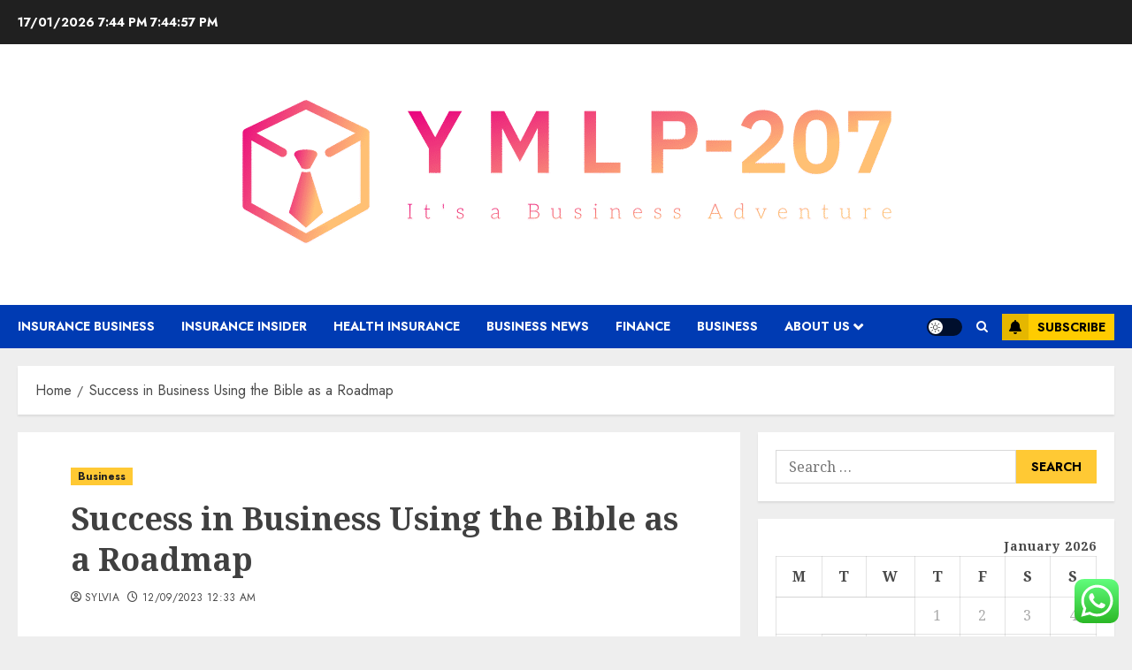

--- FILE ---
content_type: text/html; charset=UTF-8
request_url: https://ymlp207.net/success-in-business-using-the-bible-as-a-roadmap.html
body_size: 25361
content:
<!doctype html>
<html lang="en-US">
<head>
    <meta charset="UTF-8">
    <meta name="viewport" content="width=device-width, initial-scale=1">
    <link rel="profile" href="https://gmpg.org/xfn/11">

    <title>Success in Business Using the Bible as a Roadmap &#8211; Y M L P-207</title>
<meta name='robots' content='max-image-preview:large' />
<link rel='preload' href='https://fonts.googleapis.com/css?family=Jost:400,700|Noto+Serif:400,700&#038;subset=latin&#038;display=swap' as='style' onload="this.onload=null;this.rel='stylesheet'" type='text/css' media='all' crossorigin='anonymous'>
<link rel='dns-prefetch' href='//fonts.googleapis.com' />
<link rel='preconnect' href='https://fonts.googleapis.com' />
<link rel='preconnect' href='https://fonts.gstatic.com' />
<link rel="alternate" type="application/rss+xml" title="Y M L P-207 &raquo; Feed" href="https://ymlp207.net/feed" />
<link rel="alternate" type="application/rss+xml" title="Y M L P-207 &raquo; Comments Feed" href="https://ymlp207.net/comments/feed" />
<link rel="alternate" type="application/rss+xml" title="Y M L P-207 &raquo; Success in Business Using the Bible as a Roadmap Comments Feed" href="https://ymlp207.net/success-in-business-using-the-bible-as-a-roadmap.html/feed" />
<link rel="alternate" title="oEmbed (JSON)" type="application/json+oembed" href="https://ymlp207.net/wp-json/oembed/1.0/embed?url=https%3A%2F%2Fymlp207.net%2Fsuccess-in-business-using-the-bible-as-a-roadmap.html" />
<link rel="alternate" title="oEmbed (XML)" type="text/xml+oembed" href="https://ymlp207.net/wp-json/oembed/1.0/embed?url=https%3A%2F%2Fymlp207.net%2Fsuccess-in-business-using-the-bible-as-a-roadmap.html&#038;format=xml" />
<style id='wp-img-auto-sizes-contain-inline-css' type='text/css'>
img:is([sizes=auto i],[sizes^="auto," i]){contain-intrinsic-size:3000px 1500px}
/*# sourceURL=wp-img-auto-sizes-contain-inline-css */
</style>

<link rel='stylesheet' id='ht_ctc_main_css-css' href='https://ymlp207.net/wp-content/plugins/click-to-chat-for-whatsapp/new/inc/assets/css/main.css?ver=4.35' type='text/css' media='all' />
<style id='wp-emoji-styles-inline-css' type='text/css'>

	img.wp-smiley, img.emoji {
		display: inline !important;
		border: none !important;
		box-shadow: none !important;
		height: 1em !important;
		width: 1em !important;
		margin: 0 0.07em !important;
		vertical-align: -0.1em !important;
		background: none !important;
		padding: 0 !important;
	}
/*# sourceURL=wp-emoji-styles-inline-css */
</style>
<link rel='stylesheet' id='wp-block-library-css' href='https://ymlp207.net/wp-includes/css/dist/block-library/style.min.css?ver=6.9' type='text/css' media='all' />
<style id='global-styles-inline-css' type='text/css'>
:root{--wp--preset--aspect-ratio--square: 1;--wp--preset--aspect-ratio--4-3: 4/3;--wp--preset--aspect-ratio--3-4: 3/4;--wp--preset--aspect-ratio--3-2: 3/2;--wp--preset--aspect-ratio--2-3: 2/3;--wp--preset--aspect-ratio--16-9: 16/9;--wp--preset--aspect-ratio--9-16: 9/16;--wp--preset--color--black: #000000;--wp--preset--color--cyan-bluish-gray: #abb8c3;--wp--preset--color--white: #ffffff;--wp--preset--color--pale-pink: #f78da7;--wp--preset--color--vivid-red: #cf2e2e;--wp--preset--color--luminous-vivid-orange: #ff6900;--wp--preset--color--luminous-vivid-amber: #fcb900;--wp--preset--color--light-green-cyan: #7bdcb5;--wp--preset--color--vivid-green-cyan: #00d084;--wp--preset--color--pale-cyan-blue: #8ed1fc;--wp--preset--color--vivid-cyan-blue: #0693e3;--wp--preset--color--vivid-purple: #9b51e0;--wp--preset--gradient--vivid-cyan-blue-to-vivid-purple: linear-gradient(135deg,rgb(6,147,227) 0%,rgb(155,81,224) 100%);--wp--preset--gradient--light-green-cyan-to-vivid-green-cyan: linear-gradient(135deg,rgb(122,220,180) 0%,rgb(0,208,130) 100%);--wp--preset--gradient--luminous-vivid-amber-to-luminous-vivid-orange: linear-gradient(135deg,rgb(252,185,0) 0%,rgb(255,105,0) 100%);--wp--preset--gradient--luminous-vivid-orange-to-vivid-red: linear-gradient(135deg,rgb(255,105,0) 0%,rgb(207,46,46) 100%);--wp--preset--gradient--very-light-gray-to-cyan-bluish-gray: linear-gradient(135deg,rgb(238,238,238) 0%,rgb(169,184,195) 100%);--wp--preset--gradient--cool-to-warm-spectrum: linear-gradient(135deg,rgb(74,234,220) 0%,rgb(151,120,209) 20%,rgb(207,42,186) 40%,rgb(238,44,130) 60%,rgb(251,105,98) 80%,rgb(254,248,76) 100%);--wp--preset--gradient--blush-light-purple: linear-gradient(135deg,rgb(255,206,236) 0%,rgb(152,150,240) 100%);--wp--preset--gradient--blush-bordeaux: linear-gradient(135deg,rgb(254,205,165) 0%,rgb(254,45,45) 50%,rgb(107,0,62) 100%);--wp--preset--gradient--luminous-dusk: linear-gradient(135deg,rgb(255,203,112) 0%,rgb(199,81,192) 50%,rgb(65,88,208) 100%);--wp--preset--gradient--pale-ocean: linear-gradient(135deg,rgb(255,245,203) 0%,rgb(182,227,212) 50%,rgb(51,167,181) 100%);--wp--preset--gradient--electric-grass: linear-gradient(135deg,rgb(202,248,128) 0%,rgb(113,206,126) 100%);--wp--preset--gradient--midnight: linear-gradient(135deg,rgb(2,3,129) 0%,rgb(40,116,252) 100%);--wp--preset--font-size--small: 13px;--wp--preset--font-size--medium: 20px;--wp--preset--font-size--large: 36px;--wp--preset--font-size--x-large: 42px;--wp--preset--spacing--20: 0.44rem;--wp--preset--spacing--30: 0.67rem;--wp--preset--spacing--40: 1rem;--wp--preset--spacing--50: 1.5rem;--wp--preset--spacing--60: 2.25rem;--wp--preset--spacing--70: 3.38rem;--wp--preset--spacing--80: 5.06rem;--wp--preset--shadow--natural: 6px 6px 9px rgba(0, 0, 0, 0.2);--wp--preset--shadow--deep: 12px 12px 50px rgba(0, 0, 0, 0.4);--wp--preset--shadow--sharp: 6px 6px 0px rgba(0, 0, 0, 0.2);--wp--preset--shadow--outlined: 6px 6px 0px -3px rgb(255, 255, 255), 6px 6px rgb(0, 0, 0);--wp--preset--shadow--crisp: 6px 6px 0px rgb(0, 0, 0);}:root { --wp--style--global--content-size: 700px;--wp--style--global--wide-size: 1240px; }:where(body) { margin: 0; }.wp-site-blocks > .alignleft { float: left; margin-right: 2em; }.wp-site-blocks > .alignright { float: right; margin-left: 2em; }.wp-site-blocks > .aligncenter { justify-content: center; margin-left: auto; margin-right: auto; }:where(.wp-site-blocks) > * { margin-block-start: 24px; margin-block-end: 0; }:where(.wp-site-blocks) > :first-child { margin-block-start: 0; }:where(.wp-site-blocks) > :last-child { margin-block-end: 0; }:root { --wp--style--block-gap: 24px; }:root :where(.is-layout-flow) > :first-child{margin-block-start: 0;}:root :where(.is-layout-flow) > :last-child{margin-block-end: 0;}:root :where(.is-layout-flow) > *{margin-block-start: 24px;margin-block-end: 0;}:root :where(.is-layout-constrained) > :first-child{margin-block-start: 0;}:root :where(.is-layout-constrained) > :last-child{margin-block-end: 0;}:root :where(.is-layout-constrained) > *{margin-block-start: 24px;margin-block-end: 0;}:root :where(.is-layout-flex){gap: 24px;}:root :where(.is-layout-grid){gap: 24px;}.is-layout-flow > .alignleft{float: left;margin-inline-start: 0;margin-inline-end: 2em;}.is-layout-flow > .alignright{float: right;margin-inline-start: 2em;margin-inline-end: 0;}.is-layout-flow > .aligncenter{margin-left: auto !important;margin-right: auto !important;}.is-layout-constrained > .alignleft{float: left;margin-inline-start: 0;margin-inline-end: 2em;}.is-layout-constrained > .alignright{float: right;margin-inline-start: 2em;margin-inline-end: 0;}.is-layout-constrained > .aligncenter{margin-left: auto !important;margin-right: auto !important;}.is-layout-constrained > :where(:not(.alignleft):not(.alignright):not(.alignfull)){max-width: var(--wp--style--global--content-size);margin-left: auto !important;margin-right: auto !important;}.is-layout-constrained > .alignwide{max-width: var(--wp--style--global--wide-size);}body .is-layout-flex{display: flex;}.is-layout-flex{flex-wrap: wrap;align-items: center;}.is-layout-flex > :is(*, div){margin: 0;}body .is-layout-grid{display: grid;}.is-layout-grid > :is(*, div){margin: 0;}body{padding-top: 0px;padding-right: 0px;padding-bottom: 0px;padding-left: 0px;}a:where(:not(.wp-element-button)){text-decoration: none;}:root :where(.wp-element-button, .wp-block-button__link){background-color: #32373c;border-radius: 0;border-width: 0;color: #fff;font-family: inherit;font-size: inherit;font-style: inherit;font-weight: inherit;letter-spacing: inherit;line-height: inherit;padding-top: calc(0.667em + 2px);padding-right: calc(1.333em + 2px);padding-bottom: calc(0.667em + 2px);padding-left: calc(1.333em + 2px);text-decoration: none;text-transform: inherit;}.has-black-color{color: var(--wp--preset--color--black) !important;}.has-cyan-bluish-gray-color{color: var(--wp--preset--color--cyan-bluish-gray) !important;}.has-white-color{color: var(--wp--preset--color--white) !important;}.has-pale-pink-color{color: var(--wp--preset--color--pale-pink) !important;}.has-vivid-red-color{color: var(--wp--preset--color--vivid-red) !important;}.has-luminous-vivid-orange-color{color: var(--wp--preset--color--luminous-vivid-orange) !important;}.has-luminous-vivid-amber-color{color: var(--wp--preset--color--luminous-vivid-amber) !important;}.has-light-green-cyan-color{color: var(--wp--preset--color--light-green-cyan) !important;}.has-vivid-green-cyan-color{color: var(--wp--preset--color--vivid-green-cyan) !important;}.has-pale-cyan-blue-color{color: var(--wp--preset--color--pale-cyan-blue) !important;}.has-vivid-cyan-blue-color{color: var(--wp--preset--color--vivid-cyan-blue) !important;}.has-vivid-purple-color{color: var(--wp--preset--color--vivid-purple) !important;}.has-black-background-color{background-color: var(--wp--preset--color--black) !important;}.has-cyan-bluish-gray-background-color{background-color: var(--wp--preset--color--cyan-bluish-gray) !important;}.has-white-background-color{background-color: var(--wp--preset--color--white) !important;}.has-pale-pink-background-color{background-color: var(--wp--preset--color--pale-pink) !important;}.has-vivid-red-background-color{background-color: var(--wp--preset--color--vivid-red) !important;}.has-luminous-vivid-orange-background-color{background-color: var(--wp--preset--color--luminous-vivid-orange) !important;}.has-luminous-vivid-amber-background-color{background-color: var(--wp--preset--color--luminous-vivid-amber) !important;}.has-light-green-cyan-background-color{background-color: var(--wp--preset--color--light-green-cyan) !important;}.has-vivid-green-cyan-background-color{background-color: var(--wp--preset--color--vivid-green-cyan) !important;}.has-pale-cyan-blue-background-color{background-color: var(--wp--preset--color--pale-cyan-blue) !important;}.has-vivid-cyan-blue-background-color{background-color: var(--wp--preset--color--vivid-cyan-blue) !important;}.has-vivid-purple-background-color{background-color: var(--wp--preset--color--vivid-purple) !important;}.has-black-border-color{border-color: var(--wp--preset--color--black) !important;}.has-cyan-bluish-gray-border-color{border-color: var(--wp--preset--color--cyan-bluish-gray) !important;}.has-white-border-color{border-color: var(--wp--preset--color--white) !important;}.has-pale-pink-border-color{border-color: var(--wp--preset--color--pale-pink) !important;}.has-vivid-red-border-color{border-color: var(--wp--preset--color--vivid-red) !important;}.has-luminous-vivid-orange-border-color{border-color: var(--wp--preset--color--luminous-vivid-orange) !important;}.has-luminous-vivid-amber-border-color{border-color: var(--wp--preset--color--luminous-vivid-amber) !important;}.has-light-green-cyan-border-color{border-color: var(--wp--preset--color--light-green-cyan) !important;}.has-vivid-green-cyan-border-color{border-color: var(--wp--preset--color--vivid-green-cyan) !important;}.has-pale-cyan-blue-border-color{border-color: var(--wp--preset--color--pale-cyan-blue) !important;}.has-vivid-cyan-blue-border-color{border-color: var(--wp--preset--color--vivid-cyan-blue) !important;}.has-vivid-purple-border-color{border-color: var(--wp--preset--color--vivid-purple) !important;}.has-vivid-cyan-blue-to-vivid-purple-gradient-background{background: var(--wp--preset--gradient--vivid-cyan-blue-to-vivid-purple) !important;}.has-light-green-cyan-to-vivid-green-cyan-gradient-background{background: var(--wp--preset--gradient--light-green-cyan-to-vivid-green-cyan) !important;}.has-luminous-vivid-amber-to-luminous-vivid-orange-gradient-background{background: var(--wp--preset--gradient--luminous-vivid-amber-to-luminous-vivid-orange) !important;}.has-luminous-vivid-orange-to-vivid-red-gradient-background{background: var(--wp--preset--gradient--luminous-vivid-orange-to-vivid-red) !important;}.has-very-light-gray-to-cyan-bluish-gray-gradient-background{background: var(--wp--preset--gradient--very-light-gray-to-cyan-bluish-gray) !important;}.has-cool-to-warm-spectrum-gradient-background{background: var(--wp--preset--gradient--cool-to-warm-spectrum) !important;}.has-blush-light-purple-gradient-background{background: var(--wp--preset--gradient--blush-light-purple) !important;}.has-blush-bordeaux-gradient-background{background: var(--wp--preset--gradient--blush-bordeaux) !important;}.has-luminous-dusk-gradient-background{background: var(--wp--preset--gradient--luminous-dusk) !important;}.has-pale-ocean-gradient-background{background: var(--wp--preset--gradient--pale-ocean) !important;}.has-electric-grass-gradient-background{background: var(--wp--preset--gradient--electric-grass) !important;}.has-midnight-gradient-background{background: var(--wp--preset--gradient--midnight) !important;}.has-small-font-size{font-size: var(--wp--preset--font-size--small) !important;}.has-medium-font-size{font-size: var(--wp--preset--font-size--medium) !important;}.has-large-font-size{font-size: var(--wp--preset--font-size--large) !important;}.has-x-large-font-size{font-size: var(--wp--preset--font-size--x-large) !important;}
/*# sourceURL=global-styles-inline-css */
</style>

<link rel='stylesheet' id='contact-form-7-css' href='https://ymlp207.net/wp-content/plugins/contact-form-7/includes/css/styles.css?ver=6.1.4' type='text/css' media='all' />
<style id='contact-form-7-inline-css' type='text/css'>
.wpcf7 .wpcf7-recaptcha iframe {margin-bottom: 0;}.wpcf7 .wpcf7-recaptcha[data-align="center"] > div {margin: 0 auto;}.wpcf7 .wpcf7-recaptcha[data-align="right"] > div {margin: 0 0 0 auto;}
/*# sourceURL=contact-form-7-inline-css */
</style>
<link rel='stylesheet' id='ez-toc-css' href='https://ymlp207.net/wp-content/plugins/easy-table-of-contents/assets/css/screen.min.css?ver=2.0.80' type='text/css' media='all' />
<style id='ez-toc-inline-css' type='text/css'>
div#ez-toc-container .ez-toc-title {font-size: 120%;}div#ez-toc-container .ez-toc-title {font-weight: 500;}div#ez-toc-container ul li , div#ez-toc-container ul li a {font-size: 95%;}div#ez-toc-container ul li , div#ez-toc-container ul li a {font-weight: 500;}div#ez-toc-container nav ul ul li {font-size: 90%;}.ez-toc-box-title {font-weight: bold; margin-bottom: 10px; text-align: center; text-transform: uppercase; letter-spacing: 1px; color: #666; padding-bottom: 5px;position:absolute;top:-4%;left:5%;background-color: inherit;transition: top 0.3s ease;}.ez-toc-box-title.toc-closed {top:-25%;}
.ez-toc-container-direction {direction: ltr;}.ez-toc-counter ul{counter-reset: item ;}.ez-toc-counter nav ul li a::before {content: counters(item, '.', decimal) '. ';display: inline-block;counter-increment: item;flex-grow: 0;flex-shrink: 0;margin-right: .2em; float: left; }.ez-toc-widget-direction {direction: ltr;}.ez-toc-widget-container ul{counter-reset: item ;}.ez-toc-widget-container nav ul li a::before {content: counters(item, '.', decimal) '. ';display: inline-block;counter-increment: item;flex-grow: 0;flex-shrink: 0;margin-right: .2em; float: left; }
/*# sourceURL=ez-toc-inline-css */
</style>
<link rel='stylesheet' id='chromenews-google-fonts-css' href='https://fonts.googleapis.com/css?family=Jost:400,700|Noto+Serif:400,700&#038;subset=latin&#038;display=swap' type='text/css' media='all' />
<link rel='stylesheet' id='chromenews-icons-css' href='https://ymlp207.net/wp-content/themes/chromenews/assets/icons/style.css?ver=6.9' type='text/css' media='all' />
<link rel='stylesheet' id='chromenews-style-css' href='https://ymlp207.net/wp-content/themes/chromenews/style.min.css?ver=6.0.3' type='text/css' media='all' />
<style id='chromenews-style-inline-css' type='text/css'>
body.aft-dark-mode #loader::before{border-color:#000000;} body.aft-dark-mode #sidr,body.aft-dark-mode,body.aft-dark-mode.custom-background,body.aft-dark-mode #af-preloader{background-color:#000000;} body.aft-light-mode #loader::before{border-color:#eeeeee ;} body.aft-light-mode #sidr,body.aft-light-mode #af-preloader,body.aft-light-mode{background-color:#eeeeee ;} #loader,.wp-block-search .wp-block-search__button,.woocommerce-account .entry-content .woocommerce-MyAccount-navigation ul li.is-active,.woocommerce #respond input#submit.disabled,.woocommerce #respond input#submit:disabled,.woocommerce #respond input#submit:disabled[disabled],.woocommerce a.button.disabled,.woocommerce a.button:disabled,.woocommerce a.button:disabled[disabled],.woocommerce button.button.disabled,.woocommerce button.button:disabled,.woocommerce button.button:disabled[disabled],.woocommerce input.button.disabled,.woocommerce input.button:disabled,.woocommerce input.button:disabled[disabled],.woocommerce #respond input#submit,.woocommerce a.button,.woocommerce button.button,.woocommerce input.button,.woocommerce #respond input#submit.alt,.woocommerce a.button.alt,.woocommerce button.button.alt,.woocommerce input.button.alt,.woocommerce #respond input#submit:hover,.woocommerce a.button:hover,.woocommerce button.button:hover,.woocommerce input.button:hover,.woocommerce #respond input#submit.alt:hover,.woocommerce a.button.alt:hover,.woocommerce button.button.alt:hover,.woocommerce input.button.alt:hover,.widget-title-border-top .wp_post_author_widget .widget-title::before,.widget-title-border-bottom .wp_post_author_widget .widget-title::before,.widget-title-border-top .heading-line::before,.widget-title-border-bottom .heading-line::before,.widget-title-border-top .sub-heading-line::before,.widget-title-border-bottom .sub-heading-line::before,.widget-title-background-side .wp-block-group .wp-block-search__label,.widget-title-background-side .wp-block-group .wp-block-heading,.widget-title-background-side .widget_block .wp-block-search__label,.widget-title-background-side .widget_block .wp-block-heading,.widget-title-background-side .wp_post_author_widget .widget-title,.widget-title-background-side .widget-title .heading-line,.widget-title-background-side .wp-block-search__label::before,.widget-title-background-side .heading-line-before,.widget-title-background-side .sub-heading-line,.widget-title-background-side .wp-block-group .wp-block-heading::before,.widget-title-background-side .widget_block .wp-block-heading::before,body.aft-dark-mode .is-style-fill a.wp-block-button__link:not(.has-background),body.aft-light-mode .is-style-fill a.wp-block-button__link:not(.has-background),body.aft-light-mode .aft-main-banner-section.aft-banner-background-secondary,body.aft-dark-mode .aft-main-banner-section.aft-banner-background-secondary,.aft-dark-mode span.heading-line-after,.aft-dark-mode span.heading-line-before,body.widget-title-border-bottom .header-after1 .heading-line-before,body.widget-title-border-bottom .widget-title .heading-line-before,body .af-cat-widget-carousel a.chromenews-categories.category-color-1,a.sidr-class-sidr-button-close,.aft-posts-tabs-panel .nav-tabs>li>a.active,body.aft-dark-mode .entry-content > [class*="wp-block-"] .wp-block-button:not(.is-style-outline) a.wp-block-button__link,body.aft-light-mode .entry-content > [class*="wp-block-"] .wp-block-button:not(.is-style-outline) a.wp-block-button__link,body.aft-dark-mode .entry-content > [class*="wp-block-"] .wp-block-button:not(.is-style-outline) a.wp-block-button__link:hover,body.aft-light-mode .entry-content > [class*="wp-block-"] .wp-block-button:not(.is-style-outline) a.wp-block-button__link:hover,.widget-title-border-bottom .sub-heading-line::before,.widget-title-border-bottom .wp-post-author-wrap .header-after::before,.widget-title-border-side .wp_post_author_widget .widget-title::before,.widget-title-border-side .heading-line::before,.widget-title-border-side .sub-heading-line::before,.single-post .entry-content-title-featured-wrap .af-post-format i,.single-post article.post .af-post-format i,.aft-archive-wrapper .no-post-image:not(.grid-design-texts-over-image) .af-post-format i,span.heading-line::before,.wp-post-author-wrap .header-after::before,body.aft-dark-mode input[type="button"],body.aft-dark-mode input[type="reset"],body.aft-dark-mode input[type="submit"],body.aft-dark-mode .inner-suscribe input[type=submit],.af-youtube-slider .af-video-wrap .af-bg-play i,.af-youtube-video-list .entry-header-yt-video-wrapper .af-yt-video-play i,body .btn-style1 a:visited,body .btn-style1 a,body .chromenews-pagination .nav-links .page-numbers.current,body #scroll-up,body article.sticky .read-single:before,.read-img .trending-no,body .trending-posts-vertical .trending-no{background-color:#FFC934 ;} body .aft-see-more a{background-image:linear-gradient(120deg,#FFC934 ,#FFC934 );} .comment-content > p a,.comment-body .reply a:hover,.entry-content .wp-block-table td a,.entry-content h1 a,.entry-content h2 a,.entry-content h3 a,.entry-content h4 a,.entry-content h5 a,.entry-content h6 a,.chromenews_youtube_video_widget .af-youtube-slider-thumbnail .slick-slide.slick-current::before,.post-description a:not(.aft-readmore),.chromenews-widget.widget_text a,.chromenews-widget .textwidget a,body .aft-see-more a,mark,body.aft-light-mode .aft-readmore-wrapper a.aft-readmore:hover,body.aft-dark-mode .aft-readmore-wrapper a.aft-readmore:hover,body.aft-dark-mode .grid-design-texts-over-image .aft-readmore-wrapper a.aft-readmore:hover,body.aft-light-mode .grid-design-texts-over-image .aft-readmore-wrapper a.aft-readmore:hover,body.single .entry-header .aft-post-excerpt-and-meta .post-excerpt,body.aft-light-mode.single span.tags-links a:hover,body.aft-dark-mode.single span.tags-links a:hover,.chromenews-pagination .nav-links .page-numbers.current,.aft-light-mode p.awpa-more-posts a:hover,p.awpa-more-posts a:hover,.wp-post-author-meta .wp-post-author-meta-more-posts a.awpa-more-posts:hover{border-color:#FFC934 ;} body.aft-dark-mode main .entry-content ul.wc-block-grid__products > li a:hover .wc-block-grid__product-title,body.aft-light-mode main .entry-content ul.wc-block-grid__products > li a:hover .wc-block-grid__product-title,body .entry-content > [class*="wp-block-"] a:not(.has-text-color),body .entry-content > [class*="wp-block-"] li,body .entry-content > ul a,body .entry-content > ol a,body .entry-content > p a ,.post-excerpt a,body.aft-dark-mode #secondary .chromenews-widget ul[class*="wp-block-"] a:hover,body.aft-light-mode #secondary .chromenews-widget ul[class*="wp-block-"] a:hover,body.aft-dark-mode #secondary .chromenews-widget ol[class*="wp-block-"] a:hover,body.aft-light-mode #secondary .chromenews-widget ol[class*="wp-block-"] a:hover,.comment-form a:hover,body.aft-light-mode .af-breadcrumbs a:hover,body.aft-dark-mode .af-breadcrumbs a:hover,body.aft-light-mode ul.trail-items li a:hover,body.aft-dark-mode ul.trail-items li a:hover,.aft-dark-mode ul.cat-links > li a,.aft-light-mode ul.cat-links > li a,.aft-dark-mode .widget ul.cat-links > li a,.aft-light-mode .widget ul.cat-links > li a,.read-title h3 a:hover,.read-title h2 a:hover,#scroll-up::after{border-bottom-color:#FFC934 ;} .hover-title-secondary-color.aft-dark-mode .aft-main-banner-section.aft-banner-background-custom:not(.data-bg) .read-single:not(.grid-design-texts-over-image) .read-title h3 a:hover,.hover-title-secondary-color.aft-light-mode .aft-main-banner-section.aft-banner-background-custom:not(.data-bg) .read-single:not(.grid-design-texts-over-image) .read-title h3 a:hover,.hover-title-secondary-color.aft-dark-mode .aft-main-banner-section.aft-banner-background-alternative:not(.data-bg) .read-single:not(.grid-design-texts-over-image) .read-title h3 a:hover,.hover-title-secondary-color.aft-light-mode .aft-main-banner-section.aft-banner-background-alternative:not(.data-bg) .read-single:not(.grid-design-texts-over-image) .read-title h3 a:hover,.hover-title-secondary-color.aft-dark-mode .aft-main-banner-section.aft-banner-background-default:not(.data-bg) .read-single:not(.grid-design-texts-over-image) .read-title h3 a:hover,.hover-title-secondary-color.aft-light-mode .aft-main-banner-section.aft-banner-background-default:not(.data-bg) .read-single:not(.grid-design-texts-over-image) .read-title h3 a:hover,.hover-title-secondary-color.aft-dark-mode #secondary .chromenews-widget ul[class*="wp-block-"] a:hover,.hover-title-secondary-color.aft-light-mode #secondary .chromenews-widget ul[class*="wp-block-"] a:hover,.hover-title-secondary-color.aft-dark-mode #secondary .chromenews-widget ol[class*="wp-block-"] a:hover,.hover-title-secondary-color.aft-light-mode #secondary .chromenews-widget ol[class*="wp-block-"] a:hover,.hover-title-secondary-color.aft-dark-mode .read-single:not(.grid-design-texts-over-image) .read-title h2 a:hover,.hover-title-secondary-color.aft-dark-mode .read-single:not(.grid-design-texts-over-image) .read-title h3 a:hover,.hover-title-secondary-color .read-title h3 a:hover,.hover-title-secondary-color .read-title h2 a:hover,.hover-title-secondary-color .nav-links a:hover .post-title,.hover-title-secondary-color.aft-dark-mode .banner-exclusive-posts-wrapper a:hover .exclusive-post-title,.hover-title-secondary-color.aft-light-mode .banner-exclusive-posts-wrapper a:hover .exclusive-post-title,.hover-title-secondary-color.aft-light-mode .aft-main-banner-section.aft-banner-background-default:not(.data-bg) .banner-exclusive-posts-wrapper a:hover .exclusive-post-title,.hover-title-secondary-color.aft-light-mode .aft-main-banner-section.aft-banner-background-alternative:not(.data-bg) .banner-exclusive-posts-wrapper a:hover .exclusive-post-title,.hover-title-secondary-color.aft-light-mode .aft-main-banner-section.aft-banner-background-custom:not(.data-bg) .banner-exclusive-posts-wrapper a:hover .exclusive-post-title,.hover-title-secondary-color.aft-dark-mode .aft-main-banner-section.aft-banner-background-default:not(.data-bg) .banner-exclusive-posts-wrapper a:hover .exclusive-post-title,.hover-title-secondary-color.aft-dark-mode .aft-main-banner-section.aft-banner-background-alternative:not(.data-bg) .banner-exclusive-posts-wrapper a:hover .exclusive-post-title,.hover-title-secondary-color.aft-dark-mode .aft-main-banner-section.aft-banner-background-custom:not(.data-bg) .banner-exclusive-posts-wrapper a:hover .exclusive-post-title,.hover-title-secondary-color.aft-light-mode .widget ul:not([class]) > li a:hover,.hover-title-secondary-color.aft-light-mode .widget ol:not([class]) > li a:hover,.hover-title-secondary-color.aft-dark-mode .widget ul:not([class]) > li a:hover,.hover-title-secondary-color.aft-dark-mode .widget ol:not([class]) > li a:hover,.hover-title-secondary-color.aft-light-mode .read-single:not(.grid-design-texts-over-image) .read-title h2 a:hover,.hover-title-secondary-color.aft-light-mode .read-single:not(.grid-design-texts-over-image) .read-title h3 a:hover,.page-links a.post-page-numbers,body.aft-dark-mode .entry-content > [class*="wp-block-"] a.wp-block-file__button:not(.has-text-color),body.aft-light-mode .entry-content > [class*="wp-block-"] a.wp-block-file__button:not(.has-text-color),body.wp-post-author-meta .awpa-display-name a:hover,.widget_text a,body footer.site-footer .wp-post-author-meta .wp-post-author-meta-more-posts a:hover,body footer.site-footer .wp_post_author_widget .awpa-display-name a:hover,body .site-footer .secondary-footer a:hover,body.aft-light-mode p.awpa-website a:hover ,body.aft-dark-mode p.awpa-website a:hover{color:#FFC934 ;} .woocommerce div.product form.cart .reset_variations,.wp-calendar-nav a,body.aft-light-mode main ul > li a:hover,body.aft-light-mode main ol > li a:hover,body.aft-dark-mode main ul > li a:hover,body.aft-dark-mode main ol > li a:hover,body.aft-light-mode .aft-main-banner-section .aft-popular-taxonomies-lists ul li a:hover,body.aft-dark-mode .aft-main-banner-section .aft-popular-taxonomies-lists ul li a:hover,.aft-dark-mode .read-details .entry-meta span.aft-view-count a:hover,.aft-light-mode .read-details .entry-meta span.aft-view-count a:hover,body.aft-dark-mode .entry-meta span.posts-author a:hover,body.aft-light-mode .entry-meta span.posts-author a:hover,body.aft-dark-mode .entry-meta span.posts-date a:hover,body.aft-light-mode .entry-meta span.posts-date a:hover,body.aft-dark-mode .entry-meta span.aft-comment-count a:hover,body.aft-light-mode .entry-meta span.aft-comment-count a:hover,.comment-metadata a:hover,.fn a:hover,body.aft-light-mode .chromenews-pagination .nav-links a.page-numbers:hover,body.aft-dark-mode .chromenews-pagination .nav-links a.page-numbers:hover,body.aft-light-mode .entry-content p.wp-block-tag-cloud a.tag-cloud-link:hover,body.aft-dark-mode .entry-content p.wp-block-tag-cloud a.tag-cloud-link:hover,body footer.site-footer .wp-block-tag-cloud a:hover,body footer.site-footer .tagcloud a:hover,body.aft-light-mode .wp-block-tag-cloud a:hover,body.aft-light-mode .tagcloud a:hover,body.aft-dark-mode .wp-block-tag-cloud a:hover,body.aft-dark-mode .tagcloud a:hover,.aft-dark-mode .wp-post-author-meta .wp-post-author-meta-more-posts a:hover,body footer.site-footer .wp-post-author-meta .wp-post-author-meta-more-posts a:hover{border-color:#FFC934 ;} .widget-title-border-top .wp-block-group .wp-block-search__label::before,.widget-title-border-top .wp-block-group .wp-block-heading::before,.widget-title-border-top .widget_block .wp-block-search__label::before,.widget-title-border-top .widget_block .wp-block-heading::before,.widget-title-border-bottom .wp-block-group .wp-block-search__label::before,.widget-title-border-bottom .wp-block-group .wp-block-heading::before,.widget-title-border-bottom .widget_block .wp-block-search__label::before,.widget-title-border-bottom .widget_block .wp-block-heading::before,.widget-title-border-side .wp-block-group .wp-block-search__label::before,.widget-title-border-side .wp-block-group .wp-block-heading::before,.widget-title-border-side .widget_block .wp-block-search__label::before,.widget-title-border-side .widget_block .wp-block-heading::before,.wp-block-group .wp-block-search__label::before,.wp-block-group .wp-block-heading::before,.widget_block .wp-block-search__label::before,.widget_block .wp-block-heading::before,body .aft-main-banner-section .aft-popular-taxonomies-lists strong::before,.entry-content form.mc4wp-form input[type=submit],.inner-suscribe input[type=submit],body.aft-light-mode .woocommerce-MyAccount-content a.button,body.aft-dark-mode .woocommerce-MyAccount-content a.button,body.aft-light-mode.woocommerce-account .addresses .title .edit,body.aft-dark-mode.woocommerce-account .addresses .title .edit,.fpsml-front-form.fpsml-template-1 .fpsml-field input[type="submit"],.fpsml-front-form.fpsml-template-2 .fpsml-field input[type="submit"],.fpsml-front-form.fpsml-template-3 .fpsml-field input[type="submit"],.fpsml-front-form.fpsml-template-4 .fpsml-field input[type="submit"],.fpsml-front-form.fpsml-template-5 .fpsml-field input[type="submit"],.fpsml-front-form.fpsml-template-1 .qq-upload-button,.fpsml-front-form.fpsml-template-2 .qq-upload-button,.fpsml-front-form.fpsml-template-3 .qq-upload-button,.fpsml-front-form.fpsml-template-4 .qq-upload-button,.fpsml-front-form.fpsml-template-5 .qq-upload-button,body.aft-dark-mode #wp-calendar tbody td#today,body.aft-light-mode #wp-calendar tbody td#today,body.aft-dark-mode .entry-content > [class*="wp-block-"] .wp-block-button:not(.is-style-outline) a.wp-block-button__link,body.aft-light-mode .entry-content > [class*="wp-block-"] .wp-block-button:not(.is-style-outline) a.wp-block-button__link,.widget-title-border-top .sub-heading-line::before,.widget-title-border-bottom .sub-heading-line::before,.widget-title-border-side .sub-heading-line::before,.btn-style1 a:visited,.btn-style1 a,button,input[type="button"],input[type="reset"],input[type="submit"],body.aft-light-mode.woocommerce nav.woocommerce-pagination ul li .page-numbers.current,body.aft-dark-mode.woocommerce nav.woocommerce-pagination ul li .page-numbers.current,.woocommerce-product-search button[type="submit"],.widget_mc4wp_form_widget input[type=submit],input.search-submit{background-color:#FFC934 ;} body.aft-light-mode .aft-readmore-wrapper a.aft-readmore:hover,body.aft-dark-mode .aft-readmore-wrapper a.aft-readmore:hover,.main-navigation .menu-description,.woocommerce-product-search button[type="submit"],input.search-submit,body.single span.tags-links a:hover,.aft-light-mode .wp-post-author-meta .awpa-display-name a:hover,.aft-light-mode .banner-exclusive-posts-wrapper a .exclusive-post-title:hover,.aft-light-mode .widget ul.menu >li a:hover,.aft-light-mode .widget ul > li a:hover,.aft-light-mode .widget ol > li a:hover,.aft-light-mode .read-title h3 a:hover,.aft-dark-mode .banner-exclusive-posts-wrapper a .exclusive-post-title:hover,.aft-dark-mode .featured-category-item .read-img a:hover,.aft-dark-mode .widget ul.menu >li a:hover,.aft-dark-mode .widget ul > li a:hover,.aft-dark-mode .widget ol > li a:hover,.aft-dark-mode .read-title h3 a:hover,.aft-dark-mode .nav-links a:hover .post-title,body.aft-dark-mode .entry-content > [class*="wp-block-"] a:not(.has-text-color):hover,body.aft-dark-mode .entry-content > ol a:hover,body.aft-dark-mode .entry-content > ul a:hover,body.aft-dark-mode .entry-content > p a:hover,body.aft-dark-mode .entry-content .wp-block-tag-cloud a:hover,body.aft-dark-mode .entry-content .tagcloud a:hover,body.aft-light-mode .entry-content .wp-block-tag-cloud a:hover,body.aft-light-mode .entry-content .tagcloud a:hover,.aft-dark-mode .read-details .entry-meta span a:hover,.aft-light-mode .read-details .entry-meta span a:hover,body.aft-light-mode.woocommerce nav.woocommerce-pagination ul li .page-numbers.current,body.aft-dark-mode.woocommerce nav.woocommerce-pagination ul li .page-numbers.current,body.aft-light-mode.woocommerce nav.woocommerce-pagination ul li .page-numbers:hover,body.aft-dark-mode.woocommerce nav.woocommerce-pagination ul li .page-numbers:hover,body.aft-dark-mode .wp-post-author-meta .awpa-display-name a:hover,body .nav-links a .post-title:hover,body ul.trail-items li a:hover,body .post-edit-link:hover,body p.logged-in-as a,body #wp-calendar tbody td a,body .chromenews-customizer p:not([class]) > a,body .widget_block p:not([class]) > a,body .entry-content > [class*="wp-block-"] a:not(.wp-block-button__link):hover,body .entry-content > [class*="wp-block-"] a:not(.has-text-color),body .entry-content > ul a,body .entry-content > ul a:visited,body .entry-content > ol a,body .entry-content > ol a:visited,body .entry-content > p a,body .entry-content > p a:visited{border-color:#FFC934 ;} body .aft-main-banner-section .aft-popular-taxonomies-lists strong::after{border-color:transparent transparent transparent #FFC934 ;} body.rtl .aft-main-banner-section .aft-popular-taxonomies-lists strong::after{border-color:transparent #FFC934 transparent transparent;} @media only screen and (min-width:993px){.main-navigation .menu-desktop > li.current-menu-item::after,.main-navigation .menu-desktop > ul > li.current-menu-item::after,.main-navigation .menu-desktop > li::after,.main-navigation .menu-desktop > ul > li::after{background-color:#FFC934 ;} } body.aft-dark-mode .is-style-fill a.wp-block-button__link:not(.has-text-color),body.aft-light-mode .is-style-fill a.wp-block-button__link:not(.has-text-color),.woocommerce-account .entry-content .woocommerce-MyAccount-navigation ul li.is-active a,.wp-block-search .wp-block-search__button,.woocommerce #respond input#submit.disabled,.woocommerce #respond input#submit:disabled,.woocommerce #respond input#submit:disabled[disabled],.woocommerce a.button.disabled,.woocommerce a.button:disabled,.woocommerce a.button:disabled[disabled],.woocommerce button.button.disabled,.woocommerce button.button:disabled,.woocommerce button.button:disabled[disabled],.woocommerce input.button.disabled,.woocommerce input.button:disabled,.woocommerce input.button:disabled[disabled],.woocommerce #respond input#submit,.woocommerce a.button,body .entry-content > [class*="wp-block-"] .woocommerce a:not(.has-text-color).button,.woocommerce button.button,.woocommerce input.button,.woocommerce #respond input#submit.alt,.woocommerce a.button.alt,.woocommerce button.button.alt,.woocommerce input.button.alt,.woocommerce #respond input#submit:hover,.woocommerce a.button:hover,.woocommerce button.button:hover,.woocommerce input.button:hover,.woocommerce #respond input#submit.alt:hover,.woocommerce a.button.alt:hover,.woocommerce button.button.alt:hover,.woocommerce input.button.alt:hover,body.aft-light-mode .woocommerce-MyAccount-content a.button,body.aft-dark-mode .woocommerce-MyAccount-content a.button,body.aft-light-mode.woocommerce-account .addresses .title .edit,body.aft-dark-mode.woocommerce-account .addresses .title .edit,body .aft-main-banner-section .aft-popular-taxonomies-lists strong,body .aft-main-banner-section.aft-banner-background-secondary:not(.data-bg) .aft-popular-taxonomies-lists ul li a,body .aft-main-banner-section.aft-banner-background-secondary:not(.data-bg) .af-main-banner-thumb-posts .small-grid-style .grid-design-default .read-details .read-title h3 a,body .aft-main-banner-section.aft-banner-background-secondary:not(.data-bg) .widget-title .heading-line,body .aft-main-banner-section.aft-banner-background-secondary:not(.data-bg) .aft-posts-tabs-panel .nav-tabs>li>a,body .aft-main-banner-section.aft-banner-background-secondary:not(.data-bg) .aft-comment-view-share > span > a,body .aft-main-banner-section.aft-banner-background-secondary:not(.data-bg) .read-single:not(.grid-design-texts-over-image) .read-details .entry-meta span,body .aft-main-banner-section.aft-banner-background-secondary:not(.data-bg) .banner-exclusive-posts-wrapper a,body .aft-main-banner-section.aft-banner-background-secondary:not(.data-bg) .banner-exclusive-posts-wrapper a:visited,body .aft-main-banner-section.aft-banner-background-secondary:not(.data-bg) .featured-category-item .read-img a,body .aft-main-banner-section.aft-banner-background-secondary:not(.data-bg) .read-single:not(.grid-design-texts-over-image) .read-title h2 a,body .aft-main-banner-section.aft-banner-background-secondary:not(.data-bg) .read-single:not(.grid-design-texts-over-image) .read-title h3 a,body .aft-main-banner-section.aft-banner-background-secondary:not(.data-bg) .widget-title,body .aft-main-banner-section.aft-banner-background-secondary:not(.data-bg) .header-after1,body .aft-main-banner-section.aft-banner-background-secondary:not(.data-bg) .aft-yt-video-item-wrapper .slide-icon,body .aft-main-banner-section.aft-banner-background-secondary:not(.data-bg) .af-slick-navcontrols .slide-icon,#wp-calendar tbody td#today a,body.aft-light-mode .aft-see-more a:hover,body.aft-dark-mode .aft-see-more a:hover,body .chromenews-pagination .nav-links .page-numbers.current,body .aft-posts-tabs-panel .nav-tabs>li>a.active::before,body .aft-posts-tabs-panel .nav-tabs>li>a.active,.single-post .entry-content-title-featured-wrap .af-post-format i,.single-post article.post .af-post-format i,.aft-archive-wrapper .no-post-image:not(.grid-design-texts-over-image) .af-post-format i,body.aft-dark-mode .entry-content > [class*="wp-block-"] .wp-block-button:not(.is-style-outline) a.wp-block-button__link,body.aft-light-mode .entry-content > [class*="wp-block-"] .wp-block-button:not(.is-style-outline) a.wp-block-button__link,body.aft-dark-mode .entry-content > [class*="wp-block-"] .wp-block-button:not(.is-style-outline) a.wp-block-button__link:hover,body.aft-light-mode .entry-content > [class*="wp-block-"] .wp-block-button:not(.is-style-outline) a.wp-block-button__link:hover,body.aft-dark-mode .entry-content .wc-block-grid__product-add-to-cart.wp-block-button .wp-block-button__link:hover,body.aft-light-mode .entry-content .wc-block-grid__product-add-to-cart.wp-block-button .wp-block-button__link:hover,body.aft-dark-mode .entry-content .wc-block-grid__product-add-to-cart.wp-block-button .wp-block-button__link,body.aft-light-mode .entry-content .wc-block-grid__product-add-to-cart.wp-block-button .wp-block-button__link,body.aft-light-mode footer.site-footer .aft-posts-tabs-panel .nav-tabs>li>a.active,body.aft-dark-mode footer.site-footer .aft-posts-tabs-panel .nav-tabs>li>a.active,body.aft-light-mode .aft-main-banner-section.aft-banner-background-custom:not(.data-bg) .aft-posts-tabs-panel .nav-tabs>li>a.active,body.aft-dark-mode .aft-main-banner-section.aft-banner-background-alternative:not(.data-bg) .aft-posts-tabs-panel .nav-tabs>li>a.active,body.aft-light-mode .aft-main-banner-section.aft-banner-background-alternative:not(.data-bg) .aft-posts-tabs-panel .nav-tabs>li>a.active,body.aft-dark-mode .aft-main-banner-section.aft-banner-background-default:not(.data-bg) .aft-posts-tabs-panel .nav-tabs>li>a.active,body.aft-light-mode .aft-main-banner-section.aft-banner-background-default:not(.data-bg) .aft-posts-tabs-panel .nav-tabs>li>a.active,body.aft-dark-mode .aft-main-banner-section.aft-banner-background-alternative .aft-posts-tabs-panel .nav-tabs>li>a.active,body.aft-light-mode .aft-main-banner-section.aft-banner-background-alternative .aft-posts-tabs-panel .nav-tabs>li>a.active,body.aft-dark-mode .aft-main-banner-section.aft-banner-background-default .aft-posts-tabs-panel .nav-tabs>li>a.active,body.aft-light-mode .aft-main-banner-section.aft-banner-background-default .aft-posts-tabs-panel .nav-tabs>li>a.active,.fpsml-front-form.fpsml-template-1 .fpsml-field input[type="submit"],.fpsml-front-form.fpsml-template-2 .fpsml-field input[type="submit"],.fpsml-front-form.fpsml-template-3 .fpsml-field input[type="submit"],.fpsml-front-form.fpsml-template-4 .fpsml-field input[type="submit"],.fpsml-front-form.fpsml-template-5 .fpsml-field input[type="submit"],.fpsml-front-form.fpsml-template-1 .qq-upload-button,.fpsml-front-form.fpsml-template-2 .qq-upload-button,.fpsml-front-form.fpsml-template-3 .qq-upload-button,.fpsml-front-form.fpsml-template-4 .qq-upload-button,.fpsml-front-form.fpsml-template-5 .qq-upload-button,body.aft-dark-mode #wp-calendar tbody td#today,body.aft-light-mode #wp-calendar tbody td#today,body.aft-light-mode.widget-title-background-side .wp-block-group .wp-block-search__label,body.aft-light-mode.widget-title-background-side .wp-block-group .wp-block-heading,body.aft-light-mode.widget-title-background-side .widget_block .wp-block-search__label,body.aft-light-mode.widget-title-background-side .widget_block .wp-block-heading,body.aft-light-mode.widget-title-background-side .wp_post_author_widget .widget-title,body.aft-light-mode.widget-title-background-side .widget-title .heading-line,body.aft-light-mode.widget-title-background-side .aft-main-banner-section.aft-banner-background-custom:not(.data-bg) .widget-title .heading-line,body.aft-light-mode.widget-title-background-side .aft-main-banner-section.aft-banner-background-alternative:not(.data-bg) .widget-title .heading-line,body.aft-dark-mode.widget-title-background-side footer.site-footer .widget-title .heading-line,body.aft-light-mode.widget-title-background-side footer.site-footer .widget-title .heading-line,body.aft-dark-mode.widget-title-background-side .wp-block-group .wp-block-search__label,body.aft-dark-mode.widget-title-background-side .wp-block-group .wp-block-heading,body.aft-dark-mode.widget-title-background-side .widget_block .wp-block-search__label,body.aft-dark-mode.widget-title-background-side .widget_block .wp-block-heading,body.aft-dark-mode.widget-title-background-side .wp_post_author_widget .widget-title,body.aft-dark-mode.widget-title-background-side .widget-title .heading-line ,body.aft-dark-mode.widget-title-background-side .aft-main-banner-section.aft-banner-background-custom:not(.data-bg) .widget-title .heading-line,body.aft-dark-mode.widget-title-background-side .aft-main-banner-section.aft-banner-background-alternative:not(.data-bg) .widget-title .heading-line,.aft-light-mode.widget-title-background-side .aft-main-banner-section.aft-banner-background-default:not(.data-bg) .widget-title .heading-line,.aft-dark-mode.widget-title-background-side .aft-main-banner-section.aft-banner-background-default:not(.data-bg) .widget-title .heading-line,.af-youtube-slider .af-video-wrap .af-hide-iframe i,.af-youtube-slider .af-video-wrap .af-bg-play i,.af-youtube-video-list .entry-header-yt-video-wrapper .af-yt-video-play i,.woocommerce-product-search button[type="submit"],input.search-submit,body footer.site-footer .search-icon:visited,body footer.site-footer .search-icon:hover,body footer.site-footer .search-icon:focus,body footer.site-footer .search-icon:active,.wp-block-search__button svg.search-icon,.wp-block-search__button svg.search-icon:hover,body footer.site-footer .widget_mc4wp_form_widget input[type=submit],body footer.site-footer .woocommerce-product-search button[type="submit"],body.aft-light-mode.woocommerce nav.woocommerce-pagination ul li .page-numbers.current,body.aft-dark-mode.woocommerce nav.woocommerce-pagination ul li .page-numbers.current,body footer.site-footer input.search-submit,.widget_mc4wp_form_widget input[type=submit],body.aft-dark-mode button,body.aft-dark-mode input[type="button"],body.aft-dark-mode input[type="reset"],body.aft-dark-mode input[type="submit"],body.aft-light-mode button,body.aft-light-mode input[type="button"],body.aft-light-mode input[type="reset"],body.aft-light-mode input[type="submit"],.read-img .trending-no,body .trending-posts-vertical .trending-no,body.aft-dark-mode .btn-style1 a,body.aft-dark-mode #scroll-up{color:#000000;} body #scroll-up::before{content:"";border-bottom-color:#000000;} a.sidr-class-sidr-button-close::before,a.sidr-class-sidr-button-close::after{background-color:#000000;} body div#main-navigation-bar{background-color:#003bb3;} .site-description,.site-title{font-family:Jost ,sans-serif;} table,body p,.blockspare-posts-block-post-grid-excerpt-content,.archive-description,.woocommerce form label,.nav-previous h4,.nav-next h4,.exclusive-posts .marquee a,.widget ul.menu >li,.widget ul ul li,.widget ul > li,.widget ol > li,main ul li,main ol li,p,input,textarea,body .blockspare-posts-block-post-grid-excerpt,body.primary-post-title-font.single h1.entry-title,body.primary-post-title-font.page h1.entry-title,body.primary-post-title-font .bs-marquee-wrapper,body.primary-post-title-font .blockspare-title-wrapper .blockspare-title,body.primary-post-title-font h4.blockspare-posts-block-post-grid-title,body.primary-post-title-font .read-title h3,body.primary-post-title-font .exclusive-post-title,.chromenews-customizer .post-description,.chromenews-widget .post-description{font-family:Noto Serif ,sans-serif;} body,button,select,optgroup,input[type="reset"],input[type="submit"],input.button,.widget ul.af-tabs > li a,p.awpa-more-posts,.post-description .aft-readmore-wrapper,body.secondary-post-title-font.single h1.entry-title,body.secondary-post-title-font.page h1.entry-title,body.secondary-post-title-font .blockspare-title-wrapper .blockspare-title,body.secondary-post-title-font .bs-marquee-wrapper,body.secondary-post-title-font h4.blockspare-posts-block-post-grid-title,body.secondary-post-title-font .read-title h3,body.secondary-post-title-font .exclusive-post-title,.cat-links li a,.min-read,.woocommerce form label.wp-block-search__label,.woocommerce ul.order_details li,.woocommerce .woocommerce-customer-details address p,.woocommerce nav.woocommerce-pagination ul li .page-numbers,.af-social-contacts .social-widget-menu .screen-reader-text{font-family:Jost ,sans-serif;} label,.nav-previous h4,.nav-next h4,.aft-readmore-wrapper a.aft-readmore,button,input[type="button"],input[type="reset"],input[type="submit"],.aft-posts-tabs-panel .nav-tabs>li>a,.aft-main-banner-wrapper .widget-title .heading-line,.exclusive-posts .exclusive-now ,.exclusive-posts .marquee a,div.custom-menu-link > a,.main-navigation .menu-desktop > li,.main-navigation .menu-desktop > ul > li,.site-title,h1,h2,h3,h4,h5,h6{font-weight:700;} .woocommerce h2,.cart-collaterals h3,.woocommerce-tabs.wc-tabs-wrapper h2,.wp-block-group .wp-block-heading,.widget_block .wp-block-heading,h4.af-author-display-name,body.widget-title-border-top .widget-title,body.widget-title-border-bottom .widget-title,body.widget-title-border-side .widget-title,body.widget-title-border-none .widget-title{font-size:24px;} .widget-title-background-side .aft-posts-tabs-panel .nav-tabs>li>a,.widget-title-background-side .wp-block-group .wp-block-search__label,.widget-title-background-side .wp-block-group .wp-block-heading,.widget-title-background-side .widget_block .wp-block-search__label,.widget-title-background-side .widget_block .wp-block-heading,.widget-title-background-side .wp_post_author_widget .widget-title,.widget-title-background-side .widget-title .heading-line{font-size:calc(24px - 8px);} @media screen and (max-width:480px){.woocommerce h2,.cart-collaterals h3,.woocommerce-tabs.wc-tabs-wrapper h2,h4.af-author-display-name,body.widget-title-border-top .widget-title,body.widget-title-border-bottom .widget-title,body.widget-title-border-side .widget-title,body.widget-title-border-none .widget-title{font-size:20px;} } .elementor-page .elementor-section.elementor-section-full_width > .elementor-container,.elementor-page .elementor-section.elementor-section-boxed > .elementor-container,.elementor-default .elementor-section.elementor-section-full_width > .elementor-container,.elementor-default .elementor-section.elementor-section-boxed > .elementor-container{max-width:1120px;} .container-wrapper .elementor{max-width:100%;} .full-width-content .elementor-section-stretched,.align-content-left .elementor-section-stretched,.align-content-right .elementor-section-stretched{max-width:100%;left:0 !important;}
/*# sourceURL=chromenews-style-inline-css */
</style>
<script type="text/javascript" src="https://ymlp207.net/wp-includes/js/jquery/jquery.min.js?ver=3.7.1" id="jquery-core-js"></script>
<script type="text/javascript" src="https://ymlp207.net/wp-includes/js/jquery/jquery-migrate.min.js?ver=3.4.1" id="jquery-migrate-js"></script>
<script type="text/javascript" src="https://ymlp207.net/wp-content/themes/chromenews/assets/jquery.cookie.js?ver=6.9" id="jquery-cookie-js"></script>
<link rel="https://api.w.org/" href="https://ymlp207.net/wp-json/" /><link rel="alternate" title="JSON" type="application/json" href="https://ymlp207.net/wp-json/wp/v2/posts/8626" /><link rel="EditURI" type="application/rsd+xml" title="RSD" href="https://ymlp207.net/xmlrpc.php?rsd" />
<meta name="generator" content="WordPress 6.9" />
<link rel="canonical" href="https://ymlp207.net/success-in-business-using-the-bible-as-a-roadmap.html" />
<link rel='shortlink' href='https://ymlp207.net/?p=8626' />
<!-- FIFU:meta:begin:image -->
<meta property="og:image" content="https://i.ibb.co/tQDQdG3/Biz-Fin-Ins-Stock-51.jpg" />
<!-- FIFU:meta:end:image --><!-- FIFU:meta:begin:twitter -->
<meta name="twitter:card" content="summary_large_image" />
<meta name="twitter:title" content="Success in Business Using the Bible as a Roadmap" />
<meta name="twitter:description" content="" />
<meta name="twitter:image" content="https://i.ibb.co/tQDQdG3/Biz-Fin-Ins-Stock-51.jpg" />
<!-- FIFU:meta:end:twitter --><!-- HFCM by 99 Robots - Snippet # 1: g.c -->
<meta name="google-site-verification" content="1DMzO0Tr4DAALyFRbHjU1C8cumIXpqH6DWWrD6H22do" />
<!-- /end HFCM by 99 Robots -->
<!-- HFCM by 99 Robots - Snippet # 2: contconcord -->
<meta name="contconcord"  content="xOj79igdr1k32uyLymSb4YRjHRqdg180" >
<!-- /end HFCM by 99 Robots -->
<!-- HFCM by 99 Robots - Snippet # 3: google search console -->
<meta name="google-site-verification" content="0VJG8WDCjDkxwiEIna5PWtKis-0Z1ftsPGSrf5-2cEw" />
<!-- /end HFCM by 99 Robots -->
<link rel="preload" href="https://ymlp207.net/wp-content/uploads/2025/11/cropped-cropped-home-office-finance-money-calculator-desk_841543-75384-1.avif" as="image"><link rel="pingback" href="https://ymlp207.net/xmlrpc.php">        <style type="text/css">
            
            body .af-header-image.data-bg:before{
                opacity:0;
            }
                        .site-title,
            .site-description {
                position: absolute;
                clip: rect(1px, 1px, 1px, 1px);
                display: none;
            }

            

        </style>
        <link rel="icon" href="https://ymlp207.net/wp-content/uploads/2025/10/cropped-cover-32x32.png" sizes="32x32" />
<link rel="icon" href="https://ymlp207.net/wp-content/uploads/2025/10/cropped-cover-192x192.png" sizes="192x192" />
<link rel="apple-touch-icon" href="https://ymlp207.net/wp-content/uploads/2025/10/cropped-cover-180x180.png" />
<meta name="msapplication-TileImage" content="https://ymlp207.net/wp-content/uploads/2025/10/cropped-cover-270x270.png" />

<!-- FIFU:jsonld:begin -->
<script type="application/ld+json">{"@context":"https://schema.org","@type":"BlogPosting","headline":"Success in Business Using the Bible as a Roadmap","url":"https://ymlp207.net/success-in-business-using-the-bible-as-a-roadmap.html","mainEntityOfPage":"https://ymlp207.net/success-in-business-using-the-bible-as-a-roadmap.html","image":[{"@type":"ImageObject","url":"https://i.ibb.co/tQDQdG3/Biz-Fin-Ins-Stock-51.jpg"}],"datePublished":"2023-09-12T00:33:02+00:00","dateModified":"2022-11-22T08:24:06+00:00","author":{"@type":"Person","name":"Sylvia","url":"https://ymlp207.net/author/sylvia"}}</script>
<!-- FIFU:jsonld:end -->
<link rel="preload" as="image" href="https://watermarked.cutcaster.com/cutcaster-photo-100089701-Business-Person-Symbol-on-stage-with-Briefcase-in-Spotlight.jpg"><link rel="preload" as="image" href="https://i.ibb.co/ZYrzXdC/Biz-Fin-Ins-Stock-56.jpg"><link rel="preload" as="image" href="https://i.ibb.co/DGHJn3D/Biz-Fin-Ins-Stock-87.jpg"><link rel="preload" as="image" href="https://img.freepik.com/free-photo/business-people-working-with-ipad-high-angle_23-2150103555.jpg?ga=GA1.1.1978404340.1729130523&#038;semt=ais_hybrid"><link rel="preload" as="image" href="https://www.pavetechnologyco.com/wp-content/uploads/2017/08/thermocoupleHermeticFeedthrough.jpg"><link rel="preload" as="image" href="https://business.adobe.com/blog/basics/media_175350a56ed99f68ddf2240662ad4630e261ca7c4.png?width=1200&#038;format=pjpg&#038;optimize=medium"><link rel="preload" as="image" href="https://blog.pintu.co.id/wp-content/uploads/2021/10/pexels-pixabay-265087.jpg"><link rel="preload" as="image" href="https://www.certipay.com/wp-content/uploads/2021/10/CPA-B10-IMAGE1-1024x576.jpg"><link rel="preload" as="image" href="https://media.licdn.com/dms/image/v2/D4D12AQHs9Z2tV9wY4g/article-cover_image-shrink_600_2000/article-cover_image-shrink_600_2000/0/1715683688754?e=2147483647&#038;v=beta&#038;t=aS4qPGcgDIY8SVhth2ImJVd42sgIRhPkcCm9l9FXEWo"><link rel="preload" as="image" href="https://www.tntmagazine.com/wp-content/uploads/2025/07/Shutterstock_220159840-1280x640.jpg"></head>











<body class="wp-singular post-template-default single single-post postid-8626 single-format-standard wp-custom-logo wp-embed-responsive wp-theme-chromenews aft-light-mode aft-header-layout-centered header-image-default primary-post-title-font widget-title-border-bottom hover-title-underline default-content-layout single-content-mode-boxed aft-single-featured-boxed align-content-left af-wide-layout aft-section-layout-background">


<div id="page" class="site af-whole-wrapper">
    <a class="skip-link screen-reader-text" href="#content">Skip to content</a>

    
    <header id="masthead" class="header-layout-centered chromenews-header">
      
  <div class="top-header">
    <div class="container-wrapper">
      <div class="top-bar-flex">
        <div class="top-bar-left col-2">

          <div class="date-bar-left">
                  <span class="topbar-date">
        17/01/2026 7:44 PM <span id="topbar-time"></span>      </span>
              </div>
        </div>
        <div class="top-bar-right col-2">
          <div class="aft-small-social-menu">
                            </div>
        </div>
      </div>
    </div>
  </div>
<div class="mid-header-wrapper data-bg af-header-image" style="background-image: url(https://ymlp207.net/wp-content/uploads/2025/11/cropped-cropped-home-office-finance-money-calculator-desk_841543-75384-1.avif);">

  <div class="mid-header">
    <div class="container-wrapper">
      <div class="mid-bar-flex">
        <div class="logo">
              <div class="site-branding uppercase-site-title">
      <a href="https://ymlp207.net/" class="custom-logo-link" rel="home"><img width="768" height="178" src="https://ymlp207.net/wp-content/uploads/2025/10/cropped-default.png" class="custom-logo" alt="Y M L P-207" decoding="async" fetchpriority="high" srcset="https://ymlp207.net/wp-content/uploads/2025/10/cropped-default.png 768w, https://ymlp207.net/wp-content/uploads/2025/10/cropped-default-300x70.png 300w" sizes="(max-width: 768px) 100vw, 768px" loading="lazy" /></a>        <p class="site-title font-family-1">
          <a href="https://ymlp207.net/" class="site-title-anchor" rel="home">Y M L P-207</a>
        </p>
      
              <p class="site-description">It&#039;s a Business Adventure</p>
          </div>

          </div>
      </div>
    </div>
  </div>

      <div class="below-mid-header">
      <div class="container-wrapper">
        <div class="header-promotion">
                      <div class="banner-promotions-wrapper">
                                    <div class="promotion-section">
                        <a href="" target="_blank">
                                                    </a>
                    </div>
                                

            </div>
            <!-- Trending line END -->
                    </div>
      </div>
    </div>
  
</div>
<div id="main-navigation-bar" class="bottom-header">
  <div class="container-wrapper">
    <div class="bottom-nav">
      <div class="offcanvas-navigaiton">
                    <div class="navigation-container">
      <nav class="main-navigation clearfix">

        <span class="toggle-menu" aria-controls="primary-menu" aria-expanded="false">
          <a href="javascript:void(0)" class="aft-void-menu">
            <span class="screen-reader-text">
              Primary Menu            </span>
            <i class="ham"></i>
          </a>
        </span>


        <div class="menu main-menu menu-desktop show-menu-border"><ul id="primary-menu" class="menu"><li id="menu-item-6917" class="menu-item menu-item-type-taxonomy menu-item-object-category menu-item-6917"><a href="https://ymlp207.net/category/insurance-business">Insurance Business</a></li>
<li id="menu-item-6918" class="menu-item menu-item-type-taxonomy menu-item-object-category menu-item-6918"><a href="https://ymlp207.net/category/insurance-insider">Insurance Insider</a></li>
<li id="menu-item-6915" class="menu-item menu-item-type-taxonomy menu-item-object-category menu-item-6915"><a href="https://ymlp207.net/category/health-insurance">Health Insurance</a></li>
<li id="menu-item-6912" class="menu-item menu-item-type-taxonomy menu-item-object-category menu-item-6912"><a href="https://ymlp207.net/category/business-news">Business News</a></li>
<li id="menu-item-6913" class="menu-item menu-item-type-taxonomy menu-item-object-category menu-item-6913"><a href="https://ymlp207.net/category/finance">Finance</a></li>
<li id="menu-item-6914" class="menu-item menu-item-type-taxonomy menu-item-object-category current-post-ancestor current-menu-parent current-post-parent menu-item-6914"><a href="https://ymlp207.net/category/business">Business</a></li>
<li id="menu-item-6907" class="menu-item menu-item-type-post_type menu-item-object-page menu-item-has-children menu-item-6907"><a href="https://ymlp207.net/about-us">About Us</a>
<ul class="sub-menu">
	<li id="menu-item-6910" class="menu-item menu-item-type-post_type menu-item-object-page menu-item-6910"><a href="https://ymlp207.net/advertise-here">Advertise Here</a></li>
	<li id="menu-item-6911" class="menu-item menu-item-type-post_type menu-item-object-page menu-item-6911"><a href="https://ymlp207.net/contact-us">Contact Us</a></li>
	<li id="menu-item-6908" class="menu-item menu-item-type-post_type menu-item-object-page menu-item-6908"><a href="https://ymlp207.net/privacy-policy-2">Privacy Policy</a></li>
	<li id="menu-item-6909" class="menu-item menu-item-type-post_type menu-item-object-page menu-item-6909"><a href="https://ymlp207.net/sitemap">Sitemap</a></li>
</ul>
</li>
</ul></div>      </nav>
    </div>


          <div class="search-watch">
                <div id="aft-dark-light-mode-wrap">
        <a href="javascript:void(0)" class="aft-light-mode" data-site-mode="aft-light-mode" id="aft-dark-light-mode-btn">
          <span class="aft-icon-circle">Light/Dark Button</span>
        </a>
      </div>
                  <div class="af-search-wrap">
      <div class="search-overlay">
        <a href="#" title="Search" class="search-icon">
          <i class="fa fa-search"></i>
        </a>
        <div class="af-search-form">
          <form role="search" method="get" class="search-form" action="https://ymlp207.net/">
				<label>
					<span class="screen-reader-text">Search for:</span>
					<input type="search" class="search-field" placeholder="Search &hellip;" value="" name="s" />
				</label>
				<input type="submit" class="search-submit" value="Search" />
			</form>        </div>
      </div>
    </div>

                      <div class="custom-menu-link">
          <a href="#">
                          <i class="fas fa-bell" aria-hidden="true"></i>
                        Subscribe          </a>
        </div>
          
            </div>

      </div>

    </div>
  </div>
    </header>

    <!-- end slider-section -->
  
    
    
    <div class="aft-main-breadcrumb-wrapper container-wrapper">
                <div class="af-breadcrumbs font-family-1 color-pad">

            <div role="navigation" aria-label="Breadcrumbs" class="breadcrumb-trail breadcrumbs" itemprop="breadcrumb"><ul class="trail-items" itemscope itemtype="http://schema.org/BreadcrumbList"><meta name="numberOfItems" content="2" /><meta name="itemListOrder" content="Ascending" /><li itemprop="itemListElement" itemscope itemtype="http://schema.org/ListItem" class="trail-item trail-begin"><a href="https://ymlp207.net" rel="home" itemprop="item"><span itemprop="name">Home</span></a><meta itemprop="position" content="1" /></li><li itemprop="itemListElement" itemscope itemtype="http://schema.org/ListItem" class="trail-item trail-end"><a href="https://ymlp207.net/success-in-business-using-the-bible-as-a-roadmap.html" itemprop="item"><span itemprop="name">Success in Business Using the Bible as a Roadmap</span></a><meta itemprop="position" content="2" /></li></ul></div>
        </div>
        </div>
    <div id="content" class="container-wrapper"><div class="section-block-upper">
    <div id="primary" class="content-area">
        <main id="main" class="site-main">
                            <article id="post-8626" class="af-single-article post-8626 post type-post status-publish format-standard has-post-thumbnail hentry category-business">

                    <div class="entry-content-wrap af-cat-widget-carousel read-single ">

                                                    <div class="entry-content-title-featured-wrap">
                                        <header class="entry-header pos-rel social-after-title">
            <div class="read-details">
                <div class="entry-header-details af-cat-widget-carousel">
                    
                        <div class="figure-categories read-categories figure-categories-bg ">
                                                        <ul class="cat-links"><li class="meta-category">
                             <a class="chromenews-categories category-color-1" href="https://ymlp207.net/category/business" aria-label="Business">
                                 Business
                             </a>
                        </li></ul>                        </div>
                                        <h1 class="entry-title">Success in Business Using the Bible as a Roadmap</h1>
                   

                    
                    <div class="aft-post-excerpt-and-meta color-pad">

                        <div class="entry-meta">

                            

      <span class="author-links">
                  <span class="item-metadata posts-author byline">
                          <i class="far fa-user-circle"></i>
                            <a href="https://ymlp207.net/author/sylvia">
                                    Sylvia                </a>
                 </span>
        

                  <span class="item-metadata posts-date">
            <i class="far fa-clock" aria-hidden="true"></i>
            <a href="https://ymlp207.net/2023/09">
              12/09/2023 12:33 AM            </a>
          </span>
        
      </span>
                                                            <div class="aft-comment-view-share">
            </div>

                        </div>
                    </div>
                </div>
            </div>
        </header><!-- .entry-header -->

        <!-- end slider-section -->
        
                    <div class="read-img pos-rel">
                                <div class="post-thumbnail full-width-image">
                                    </div>
            
                                    </div>

        

        <!-- end slider-section -->
                                    </div>
                        

                        

    <div class="color-pad">
        <div class="entry-content read-details">

            
            <p>Many people view business as a secular activity, especially if it does not involve ministry. However, embracing business principals presented in the Holy Bible can help any company prosper in today&#8217;s global marketplace.</p>
<p>In Oklahoma a long distance service provider&#8217;s mission statement was taken from the Bible. Many scriptures found in the Bible discuss how businessmen should govern themselves and their companies. Most organizations probably use some biblical guidelines, but don&#8217;t really understand how to maximize their effectiveness by keeping the physical and spiritual parts of their business plan aligned so they can get the best results possible.</p>
<p><b>Business management skills from the scriptures</b></p>
<p>I would like to share few ideas taken from the Bible that every entrepreneur can use to succeed and prosper as the Lord intended. First of all, you must recognize that the Earth is the Lords and everything in it belongs to him, to paraphrase a scripture. We are stewards, managers and caretakers of God&#8217;s possessions, so becoming a good steward of his car lot, cleaning service or whatever you have been given charge over must become important to you.</p>
<p>The New Testament records a parable, (Luke 16 ) that was told by Jesus about a businessman who had been accused of misusing his lords goods. If you&#8217;re not familiar with the story you should read it someday and mine some of the additional spiritual insights. The manager in the story found out he was being laid off and called in some of his biggest customers and began to discount the amounts they owed on their accounts, hoping to create future opportunities for himself. The owner was told about this practice and called in the manager and commended him for acting shrewdly.</p>
<p>We can learn from this dishonest, shrewd man, if we look a little bit deeper into the situation. What he attempted to do at the end of his employment is something that he should have been doing all along, helping his customers. When I worked as a salesman, for yellow pages advertising, I always offered my skills, in designing effective ads, to my customers whether they were preparing flyers or ads for other print media, because I was concerned with the success of their business and not just selling advertising to them.</p>
<p><b>Customer service that gives and receives ( The Rebecca Principle )</b></p>
<p>The Bible can be also be used as a resource to create stronger relationships with suppliers and customers. Are you familiar with the story of Rebecca, that is found in the Old Testament book of Genesis. A rich man sent his chief servant, bearing all kinds of gifts, to find a bride for his son. One day as evening drew near the servant stopped his caravan at a well outside of a town. A young woman came to the well and he asked her for a drink of water.</p>
<p>After she had given him a drink she replied &#8221; I will draw water for your camels too.&#8221; When she finished, he took out silver, gold jewelry and articles of clothing and gave them to Rebecca and her family, then asked her to accompany him back to meet Abraham, the Hebrew patriarch, his master, who had sent him on his journey to find a wife for his son Isaac.</p>
<p>One of the spiritual nuggets that can be discerned from this story centers around how this young lady provided more service than was expected and unknowingly opened a door of opportunity so great that her entire family became blessed and thousands of years later her story is still being told. Every entrepreneur knows that providing reliable customer service makes good business sense, but how many recognize that by giving to others, they are sowing seeds and those seeds will produce a harvest of fruit far greater than the few seeds that were planted.</p>
<p><b>Marketing and managing according to the Gospels</b></p>
<p>The Long distance provider mentioned earlier, was founded upon the biblical principle of &#8220;Seeking first the kingdom of God.&#8221; They believe &#8220;seeking the Kingdom&#8221; means to spread and live the Gospel. So they give 10 percent of their gross revenue back to ministries who have endorsed them. Over the years they have donated millions to feed the hungry, and help ministries who are doing God&#8217;s will.</p>
<p>The company, owned by over 800 Christian stockholders and has grown from an idea to an organization whose gross revenue exceeds $100 million per year. The real challenge for every business owner is to recognize that just like every other aspect of life, business has both a spiritual and a physical component and the Word of God is a guide for management, marketing and ministries, even in the 21st Century.</p>
                            <div class="post-item-metadata entry-meta">
                                    </div>
                                    
	<nav class="navigation post-navigation" aria-label="Post navigation">
		<h2 class="screen-reader-text">Post navigation</h2>
		<div class="nav-links"><div class="nav-previous"><a href="https://ymlp207.net/pattern-reports.html" rel="prev"><span class="meta-nav" aria-hidden="true">Previous</span> <span class="screen-reader-text">Previous post:</span> <span class="chromenews-prev-post has-post-image"><h4><span class="post-title">Pattern Reports</span></h4><span class="post-image"><img post-id="960" fifu-featured="1" width="150" height="150" src="https://watermarked.cutcaster.com/cutcaster-photo-100089701-Business-Person-Symbol-on-stage-with-Briefcase-in-Spotlight.jpg" class="attachment-thumbnail size-thumbnail wp-post-image" alt="Pattern Reports" title="Pattern Reports" title="Pattern Reports" decoding="async" loading="lazy" /></span></span></a></div><div class="nav-next"><a href="https://ymlp207.net/business-mindset-vs-technical-mindset.html" rel="next"><span class="meta-nav" aria-hidden="true">Next</span> <span class="screen-reader-text">Next post:</span> <span class="chromenews-next-post has-post-image"><h4><span class="post-title">Business Mindset Vs Technical Mindset</span></h4><span class="post-image"><img post-id="8518" fifu-featured="1" width="150" height="150" src="https://i.ibb.co/ZYrzXdC/Biz-Fin-Ins-Stock-56.jpg" class="attachment-thumbnail size-thumbnail wp-post-image" alt="Business Mindset Vs Technical Mindset" title="Business Mindset Vs Technical Mindset" title="Business Mindset Vs Technical Mindset" decoding="async" loading="lazy" /></span></span></a></div></div>
	</nav>                    </div><!-- .entry-content -->
    </div>



                    </div>

                    

                    
<div id="comments" class="comments-area">

		<div id="respond" class="comment-respond">
		<h3 id="reply-title" class="comment-reply-title">Leave a Reply <small><a rel="nofollow" id="cancel-comment-reply-link" href="/success-in-business-using-the-bible-as-a-roadmap.html#respond" style="display:none;">Cancel reply</a></small></h3><p class="must-log-in">You must be <a href="https://ymlp207.net/sendiko_dawuh?redirect_to=https%3A%2F%2Fymlp207.net%2Fsuccess-in-business-using-the-bible-as-a-roadmap.html">logged in</a> to post a comment.</p>	</div><!-- #respond -->
	
</div><!-- #comments -->


                    
        <div class="promotionspace enable-promotionspace">
            <div class="af-reated-posts chromenews-customizer">

                
    <div class="af-title-subtitle-wrap">
      <h2 class="widget-title header-after1 ">
        <span class="heading-line-before"></span>
        <span class="sub-heading-line"></span>
        <span class="heading-line">Related News</span>
        <span class="heading-line-after"></span>
      </h2>
    </div>

                <div class="af-container-row clearfix">
                                            <div class="col-2 pad float-l trending-posts-item">
                            <div class="aft-trending-posts list-part af-sec-post">
                                    <div class="af-double-column list-style clearfix aft-list-show-image has-post-image">
      <div class="read-single color-pad">
        <div class="col-3 float-l pos-rel read-img read-bg-img">
          <a class="aft-post-image-link"
            href="https://ymlp207.net/the-importance-of-business-tax-accounting.html" aria-label="The Importance of Business Tax Accounting"></a>
          <img post-id="8914" fifu-featured="1" width="300" height="300" src="https://i.ibb.co/DGHJn3D/Biz-Fin-Ins-Stock-87.jpg" class="attachment-medium size-medium wp-post-image" alt="The Importance of Business Tax Accounting" title="The Importance of Business Tax Accounting" title="The Importance of Business Tax Accounting" decoding="async" loading="lazy" />                            </div>
        <div class="col-66 float-l pad read-details color-tp-pad">
                                    <div class="read-categories">
                <ul class="cat-links"><li class="meta-category">
                             <a class="chromenews-categories category-color-1" href="https://ymlp207.net/category/business" aria-label="Business">
                                 Business
                             </a>
                        </li></ul>              </div>
                      
          <div class="read-title">
            <h3>
              <a href="https://ymlp207.net/the-importance-of-business-tax-accounting.html" aria-label="The Importance of Business Tax Accounting">The Importance of Business Tax Accounting</a>
            </h3>
          </div>
                      <div class=" post-item-metadata entry-meta">
              

      <span class="author-links">
        

                  <span class="item-metadata posts-date">
            <i class="far fa-clock" aria-hidden="true"></i>
            <a href="https://ymlp207.net/2024/07">
              12/07/2024 8:18 PM            </a>
          </span>
        
      </span>
                  <span class="aft-comment-view-share">
                        <span class="aft-comment-count">
                    <a href="https://ymlp207.net/the-importance-of-business-tax-accounting.html">
                        <i class="far fa-comment"></i>
                        <span class="aft-show-hover">
                            0                        </span>
                    </a>
                </span>
            </span>
                </div>
          
          
        </div>
      </div>
    </div>

                            </div>
                        </div>
                                            <div class="col-2 pad float-l trending-posts-item">
                            <div class="aft-trending-posts list-part af-sec-post">
                                    <div class="af-double-column list-style clearfix aft-list-show-image has-post-image">
      <div class="read-single color-pad">
        <div class="col-3 float-l pos-rel read-img read-bg-img">
          <a class="aft-post-image-link"
            href="https://ymlp207.net/new-organization-financial-loans-information-for-modest-enterprise-proprietors-and-entrepreneurs.html" aria-label="New Organization Financial loans Information for Modest Enterprise Proprietors and Entrepreneurs"></a>
          <img post-id="8278" fifu-featured="1" width="300" height="200" src="https://img.freepik.com/free-photo/business-people-working-with-ipad-high-angle_23-2150103555.jpg?ga=GA1.1.1978404340.1729130523&amp;semt=ais_hybrid" class="attachment-medium size-medium wp-post-image" alt="New Organization Financial loans Information for Modest Enterprise Proprietors and Entrepreneurs" title="New Organization Financial loans Information for Modest Enterprise Proprietors and Entrepreneurs" title="New Organization Financial loans Information for Modest Enterprise Proprietors and Entrepreneurs" decoding="async" loading="lazy" />                            </div>
        <div class="col-66 float-l pad read-details color-tp-pad">
                                    <div class="read-categories">
                <ul class="cat-links"><li class="meta-category">
                             <a class="chromenews-categories category-color-1" href="https://ymlp207.net/category/business" aria-label="Business">
                                 Business
                             </a>
                        </li></ul>              </div>
                      
          <div class="read-title">
            <h3>
              <a href="https://ymlp207.net/new-organization-financial-loans-information-for-modest-enterprise-proprietors-and-entrepreneurs.html" aria-label="New Organization Financial loans Information for Modest Enterprise Proprietors and Entrepreneurs">New Organization Financial loans Information for Modest Enterprise Proprietors and Entrepreneurs</a>
            </h3>
          </div>
                      <div class=" post-item-metadata entry-meta">
              

      <span class="author-links">
        

                  <span class="item-metadata posts-date">
            <i class="far fa-clock" aria-hidden="true"></i>
            <a href="https://ymlp207.net/2024/07">
              08/07/2024 7:37 PM            </a>
          </span>
        
      </span>
                  <span class="aft-comment-view-share">
                        <span class="aft-comment-count">
                    <a href="https://ymlp207.net/new-organization-financial-loans-information-for-modest-enterprise-proprietors-and-entrepreneurs.html">
                        <i class="far fa-comment"></i>
                        <span class="aft-show-hover">
                            0                        </span>
                    </a>
                </span>
            </span>
                </div>
          
          
        </div>
      </div>
    </div>

                            </div>
                        </div>
                                    </div>
            </div>
        </div>
                  


                </article>
            
        </main><!-- #main -->
    </div><!-- #primary -->

    


<div id="secondary" class="sidebar-area sidebar-sticky-top">
        <aside class="widget-area color-pad">
            <div id="search-4" class="widget chromenews-widget widget_search"><form role="search" method="get" class="search-form" action="https://ymlp207.net/">
				<label>
					<span class="screen-reader-text">Search for:</span>
					<input type="search" class="search-field" placeholder="Search &hellip;" value="" name="s" />
				</label>
				<input type="submit" class="search-submit" value="Search" />
			</form></div><div id="calendar-4" class="widget chromenews-widget widget_calendar"><div id="calendar_wrap" class="calendar_wrap"><table id="wp-calendar" class="wp-calendar-table">
	<caption>January 2026</caption>
	<thead>
	<tr>
		<th scope="col" aria-label="Monday">M</th>
		<th scope="col" aria-label="Tuesday">T</th>
		<th scope="col" aria-label="Wednesday">W</th>
		<th scope="col" aria-label="Thursday">T</th>
		<th scope="col" aria-label="Friday">F</th>
		<th scope="col" aria-label="Saturday">S</th>
		<th scope="col" aria-label="Sunday">S</th>
	</tr>
	</thead>
	<tbody>
	<tr>
		<td colspan="3" class="pad">&nbsp;</td><td>1</td><td>2</td><td>3</td><td>4</td>
	</tr>
	<tr>
		<td>5</td><td>6</td><td>7</td><td>8</td><td>9</td><td>10</td><td>11</td>
	</tr>
	<tr>
		<td><a href="https://ymlp207.net/2026/01/12" aria-label="Posts published on January 12, 2026">12</a></td><td>13</td><td>14</td><td>15</td><td>16</td><td id="today">17</td><td>18</td>
	</tr>
	<tr>
		<td>19</td><td>20</td><td>21</td><td>22</td><td>23</td><td>24</td><td>25</td>
	</tr>
	<tr>
		<td>26</td><td>27</td><td>28</td><td>29</td><td>30</td><td>31</td>
		<td class="pad" colspan="1">&nbsp;</td>
	</tr>
	</tbody>
	</table><nav aria-label="Previous and next months" class="wp-calendar-nav">
		<span class="wp-calendar-nav-prev"><a href="https://ymlp207.net/2025/11">&laquo; Nov</a></span>
		<span class="pad">&nbsp;</span>
		<span class="wp-calendar-nav-next">&nbsp;</span>
	</nav></div></div><div id="archives-4" class="widget chromenews-widget widget_archive"><h2 class="widget-title widget-title-1"><span class="heading-line-before"></span><span class="heading-line">Archives</span><span class="heading-line-after"></span></h2>		<label class="screen-reader-text" for="archives-dropdown-4">Archives</label>
		<select id="archives-dropdown-4" name="archive-dropdown">
			
			<option value="">Select Month</option>
				<option value='https://ymlp207.net/2026/01'> January 2026 </option>
	<option value='https://ymlp207.net/2025/11'> November 2025 </option>
	<option value='https://ymlp207.net/2025/10'> October 2025 </option>
	<option value='https://ymlp207.net/2025/08'> August 2025 </option>
	<option value='https://ymlp207.net/2025/07'> July 2025 </option>
	<option value='https://ymlp207.net/2025/01'> January 2025 </option>
	<option value='https://ymlp207.net/2024/12'> December 2024 </option>
	<option value='https://ymlp207.net/2024/11'> November 2024 </option>
	<option value='https://ymlp207.net/2024/10'> October 2024 </option>
	<option value='https://ymlp207.net/2024/07'> July 2024 </option>
	<option value='https://ymlp207.net/2024/06'> June 2024 </option>
	<option value='https://ymlp207.net/2024/05'> May 2024 </option>
	<option value='https://ymlp207.net/2024/04'> April 2024 </option>
	<option value='https://ymlp207.net/2024/03'> March 2024 </option>
	<option value='https://ymlp207.net/2024/02'> February 2024 </option>
	<option value='https://ymlp207.net/2024/01'> January 2024 </option>
	<option value='https://ymlp207.net/2023/12'> December 2023 </option>
	<option value='https://ymlp207.net/2023/11'> November 2023 </option>
	<option value='https://ymlp207.net/2023/10'> October 2023 </option>
	<option value='https://ymlp207.net/2023/09'> September 2023 </option>
	<option value='https://ymlp207.net/2023/08'> August 2023 </option>
	<option value='https://ymlp207.net/2023/07'> July 2023 </option>
	<option value='https://ymlp207.net/2023/06'> June 2023 </option>
	<option value='https://ymlp207.net/2023/05'> May 2023 </option>
	<option value='https://ymlp207.net/2023/04'> April 2023 </option>
	<option value='https://ymlp207.net/2023/03'> March 2023 </option>
	<option value='https://ymlp207.net/2023/02'> February 2023 </option>
	<option value='https://ymlp207.net/2023/01'> January 2023 </option>
	<option value='https://ymlp207.net/2022/12'> December 2022 </option>
	<option value='https://ymlp207.net/2022/11'> November 2022 </option>
	<option value='https://ymlp207.net/2022/10'> October 2022 </option>
	<option value='https://ymlp207.net/2022/09'> September 2022 </option>
	<option value='https://ymlp207.net/2022/08'> August 2022 </option>
	<option value='https://ymlp207.net/2022/07'> July 2022 </option>
	<option value='https://ymlp207.net/2022/06'> June 2022 </option>
	<option value='https://ymlp207.net/2022/05'> May 2022 </option>
	<option value='https://ymlp207.net/2022/04'> April 2022 </option>
	<option value='https://ymlp207.net/2022/03'> March 2022 </option>
	<option value='https://ymlp207.net/2022/02'> February 2022 </option>
	<option value='https://ymlp207.net/2022/01'> January 2022 </option>
	<option value='https://ymlp207.net/2021/12'> December 2021 </option>
	<option value='https://ymlp207.net/2021/11'> November 2021 </option>
	<option value='https://ymlp207.net/2021/10'> October 2021 </option>
	<option value='https://ymlp207.net/2021/09'> September 2021 </option>
	<option value='https://ymlp207.net/2021/08'> August 2021 </option>
	<option value='https://ymlp207.net/2021/07'> July 2021 </option>
	<option value='https://ymlp207.net/2021/06'> June 2021 </option>
	<option value='https://ymlp207.net/2021/05'> May 2021 </option>
	<option value='https://ymlp207.net/2021/04'> April 2021 </option>
	<option value='https://ymlp207.net/2021/03'> March 2021 </option>
	<option value='https://ymlp207.net/2021/02'> February 2021 </option>
	<option value='https://ymlp207.net/2021/01'> January 2021 </option>
	<option value='https://ymlp207.net/2020/12'> December 2020 </option>
	<option value='https://ymlp207.net/2020/11'> November 2020 </option>
	<option value='https://ymlp207.net/2020/10'> October 2020 </option>
	<option value='https://ymlp207.net/2020/09'> September 2020 </option>
	<option value='https://ymlp207.net/2020/08'> August 2020 </option>
	<option value='https://ymlp207.net/2020/07'> July 2020 </option>
	<option value='https://ymlp207.net/2020/06'> June 2020 </option>
	<option value='https://ymlp207.net/2020/05'> May 2020 </option>
	<option value='https://ymlp207.net/2020/04'> April 2020 </option>
	<option value='https://ymlp207.net/2020/03'> March 2020 </option>
	<option value='https://ymlp207.net/2020/02'> February 2020 </option>
	<option value='https://ymlp207.net/2020/01'> January 2020 </option>
	<option value='https://ymlp207.net/2019/12'> December 2019 </option>
	<option value='https://ymlp207.net/2019/11'> November 2019 </option>
	<option value='https://ymlp207.net/2019/10'> October 2019 </option>
	<option value='https://ymlp207.net/2019/09'> September 2019 </option>
	<option value='https://ymlp207.net/2019/08'> August 2019 </option>
	<option value='https://ymlp207.net/2019/07'> July 2019 </option>
	<option value='https://ymlp207.net/2019/06'> June 2019 </option>
	<option value='https://ymlp207.net/2019/05'> May 2019 </option>
	<option value='https://ymlp207.net/2019/04'> April 2019 </option>
	<option value='https://ymlp207.net/2019/03'> March 2019 </option>
	<option value='https://ymlp207.net/2019/02'> February 2019 </option>
	<option value='https://ymlp207.net/2019/01'> January 2019 </option>
	<option value='https://ymlp207.net/2018/12'> December 2018 </option>
	<option value='https://ymlp207.net/2018/11'> November 2018 </option>
	<option value='https://ymlp207.net/2018/10'> October 2018 </option>
	<option value='https://ymlp207.net/2016/12'> December 2016 </option>

		</select>

			<script type="text/javascript">
/* <![CDATA[ */

( ( dropdownId ) => {
	const dropdown = document.getElementById( dropdownId );
	function onSelectChange() {
		setTimeout( () => {
			if ( 'escape' === dropdown.dataset.lastkey ) {
				return;
			}
			if ( dropdown.value ) {
				document.location.href = dropdown.value;
			}
		}, 250 );
	}
	function onKeyUp( event ) {
		if ( 'Escape' === event.key ) {
			dropdown.dataset.lastkey = 'escape';
		} else {
			delete dropdown.dataset.lastkey;
		}
	}
	function onClick() {
		delete dropdown.dataset.lastkey;
	}
	dropdown.addEventListener( 'keyup', onKeyUp );
	dropdown.addEventListener( 'click', onClick );
	dropdown.addEventListener( 'change', onSelectChange );
})( "archives-dropdown-4" );

//# sourceURL=WP_Widget_Archives%3A%3Awidget
/* ]]> */
</script>
</div><div id="categories-3" class="widget chromenews-widget widget_categories"><h2 class="widget-title widget-title-1"><span class="heading-line-before"></span><span class="heading-line">Categories</span><span class="heading-line-after"></span></h2>
			<ul>
					<li class="cat-item cat-item-548"><a href="https://ymlp207.net/category/business">Business</a>
</li>
	<li class="cat-item cat-item-3"><a href="https://ymlp207.net/category/business-news">Business News</a>
</li>
	<li class="cat-item cat-item-1"><a href="https://ymlp207.net/category/finance">Finance</a>
</li>
	<li class="cat-item cat-item-427"><a href="https://ymlp207.net/category/health-insurance">Health Insurance</a>
</li>
	<li class="cat-item cat-item-528"><a href="https://ymlp207.net/category/hosting">Hosting</a>
</li>
	<li class="cat-item cat-item-434"><a href="https://ymlp207.net/category/insurance-business">Insurance Business</a>
</li>
	<li class="cat-item cat-item-624"><a href="https://ymlp207.net/category/insurance-insider">Insurance Insider</a>
</li>
			</ul>

			</div>
		<div id="recent-posts-4" class="widget chromenews-widget widget_recent_entries">
		<h2 class="widget-title widget-title-1"><span class="heading-line-before"></span><span class="heading-line">Recent Posts</span><span class="heading-line-after"></span></h2>
		<ul>
											<li>
					<a href="https://ymlp207.net/hermetic-feedthrough-key-benefits-for-high-performance-systems.html">Hermetic Feedthrough: Key Benefits for High-Performance Systems</a>
									</li>
											<li>
					<a href="https://ymlp207.net/why-choosing-the-right-cms-for-media-companies-matters-in-2025.html">Why Choosing the Right CMS for Media Companies Matters in 2025</a>
									</li>
											<li>
					<a href="https://ymlp207.net/revops-agencies-unlocking-revenue-potential-through-operational-excellence.html">Revops Agencies: Unlocking Revenue Potential Through Operational Excellence</a>
									</li>
											<li>
					<a href="https://ymlp207.net/why-professional-employer-services-are-a-game-changer-for-small-businesses.html">Why Professional Employer Services Are a Game-Changer for Small Businesses</a>
									</li>
											<li>
					<a href="https://ymlp207.net/unlocking-business-growth-with-a-trusted-b2b-marketing-agency.html">Unlocking Business Growth with a Trusted B2B Marketing Agency</a>
									</li>
					</ul>

		</div><div id="execphp-8" class="widget chromenews-widget widget_execphp"><h2 class="widget-title widget-title-1"><span class="heading-line-before"></span><span class="heading-line">Fiverr</span><span class="heading-line-after"></span></h2>			<div class="execphpwidget"><a href="https://www.fiverr.com/ifanfaris" target="_blank">
<img src="https://raw.githubusercontent.com/Abdurrahman-Subh/mdx-blog/main/images/logo-fiverr.png" alt="Fiverr Logo" width="200" height="141">
</a></div>
		</div><div id="magenet_widget-3" class="widget chromenews-widget widget_magenet_widget"><aside class="widget magenet_widget_box"><div class="mads-block"></div></aside></div><div id="tag_cloud-4" class="widget chromenews-widget widget_tag_cloud"><h2 class="widget-title widget-title-1"><span class="heading-line-before"></span><span class="heading-line">Tags</span><span class="heading-line-after"></span></h2><div class="tagcloud"><a href="https://ymlp207.net/tag/amazon-business-login" class="tag-cloud-link tag-link-698 tag-link-position-1" style="font-size: 8pt;" aria-label="Amazon Business Login (253 items)">Amazon Business Login</a>
<a href="https://ymlp207.net/tag/amazon-business-prime" class="tag-cloud-link tag-link-699 tag-link-position-2" style="font-size: 8pt;" aria-label="Amazon Business Prime (253 items)">Amazon Business Prime</a>
<a href="https://ymlp207.net/tag/bank-of-america-business-account" class="tag-cloud-link tag-link-700 tag-link-position-3" style="font-size: 8pt;" aria-label="Bank Of America Business Account (253 items)">Bank Of America Business Account</a>
<a href="https://ymlp207.net/tag/best-business-schools" class="tag-cloud-link tag-link-701 tag-link-position-4" style="font-size: 8pt;" aria-label="Best Business Schools (253 items)">Best Business Schools</a>
<a href="https://ymlp207.net/tag/business" class="tag-cloud-link tag-link-22 tag-link-position-5" style="font-size: 22pt;" aria-label="business (379 items)">business</a>
<a href="https://ymlp207.net/tag/business-attorney-near-me" class="tag-cloud-link tag-link-702 tag-link-position-6" style="font-size: 8pt;" aria-label="Business Attorney Near Me (253 items)">Business Attorney Near Me</a>
<a href="https://ymlp207.net/tag/business-bank-account" class="tag-cloud-link tag-link-703 tag-link-position-7" style="font-size: 8pt;" aria-label="Business Bank Account (253 items)">Business Bank Account</a>
<a href="https://ymlp207.net/tag/business-card-holder" class="tag-cloud-link tag-link-704 tag-link-position-8" style="font-size: 8pt;" aria-label="Business Card Holder (253 items)">Business Card Holder</a>
<a href="https://ymlp207.net/tag/business-card-maker" class="tag-cloud-link tag-link-705 tag-link-position-9" style="font-size: 8pt;" aria-label="Business Card Maker (253 items)">Business Card Maker</a>
<a href="https://ymlp207.net/tag/business-cards-near-me" class="tag-cloud-link tag-link-707 tag-link-position-10" style="font-size: 8pt;" aria-label="Business Cards Near Me (253 items)">Business Cards Near Me</a>
<a href="https://ymlp207.net/tag/business-card-template" class="tag-cloud-link tag-link-706 tag-link-position-11" style="font-size: 8pt;" aria-label="Business Card Template (253 items)">Business Card Template</a>
<a href="https://ymlp207.net/tag/business-casual-attire" class="tag-cloud-link tag-link-708 tag-link-position-12" style="font-size: 8pt;" aria-label="Business Casual Attire (253 items)">Business Casual Attire</a>
<a href="https://ymlp207.net/tag/business-casual-shoes" class="tag-cloud-link tag-link-709 tag-link-position-13" style="font-size: 8pt;" aria-label="Business Casual Shoes (253 items)">Business Casual Shoes</a>
<a href="https://ymlp207.net/tag/business-casual-woman" class="tag-cloud-link tag-link-710 tag-link-position-14" style="font-size: 8pt;" aria-label="Business Casual Woman (253 items)">Business Casual Woman</a>
<a href="https://ymlp207.net/tag/business-plan-examples" class="tag-cloud-link tag-link-711 tag-link-position-15" style="font-size: 8pt;" aria-label="Business Plan Examples (253 items)">Business Plan Examples</a>
<a href="https://ymlp207.net/tag/ca-business-search" class="tag-cloud-link tag-link-712 tag-link-position-16" style="font-size: 8pt;" aria-label="Ca Business Search (253 items)">Ca Business Search</a>
<a href="https://ymlp207.net/tag/capital-one-business-credit-card" class="tag-cloud-link tag-link-714 tag-link-position-17" style="font-size: 8pt;" aria-label="Capital One Business Credit Card (253 items)">Capital One Business Credit Card</a>
<a href="https://ymlp207.net/tag/ca-sos-business-search" class="tag-cloud-link tag-link-713 tag-link-position-18" style="font-size: 8pt;" aria-label="Ca Sos Business Search (253 items)">Ca Sos Business Search</a>
<a href="https://ymlp207.net/tag/chase-business-checking" class="tag-cloud-link tag-link-715 tag-link-position-19" style="font-size: 8pt;" aria-label="Chase Business Checking (253 items)">Chase Business Checking</a>
<a href="https://ymlp207.net/tag/chase-business-credit-cards" class="tag-cloud-link tag-link-716 tag-link-position-20" style="font-size: 8pt;" aria-label="Chase Business Credit Cards (253 items)">Chase Business Credit Cards</a>
<a href="https://ymlp207.net/tag/chase-business-customer-service" class="tag-cloud-link tag-link-717 tag-link-position-21" style="font-size: 8pt;" aria-label="Chase Business Customer Service (253 items)">Chase Business Customer Service</a>
<a href="https://ymlp207.net/tag/chase-business-login" class="tag-cloud-link tag-link-718 tag-link-position-22" style="font-size: 8pt;" aria-label="Chase Business Login (253 items)">Chase Business Login</a>
<a href="https://ymlp207.net/tag/chase-business-phone-number" class="tag-cloud-link tag-link-719 tag-link-position-23" style="font-size: 8pt;" aria-label="Chase Business Phone Number (253 items)">Chase Business Phone Number</a>
<a href="https://ymlp207.net/tag/cheap-business-cards" class="tag-cloud-link tag-link-720 tag-link-position-24" style="font-size: 8pt;" aria-label="Cheap Business Cards (253 items)">Cheap Business Cards</a>
<a href="https://ymlp207.net/tag/citizens-business-bank" class="tag-cloud-link tag-link-721 tag-link-position-25" style="font-size: 8pt;" aria-label="Citizens Business Bank (253 items)">Citizens Business Bank</a>
<a href="https://ymlp207.net/tag/cox-business-login" class="tag-cloud-link tag-link-722 tag-link-position-26" style="font-size: 8pt;" aria-label="Cox Business Login (253 items)">Cox Business Login</a>
<a href="https://ymlp207.net/tag/digital-business-card" class="tag-cloud-link tag-link-723 tag-link-position-27" style="font-size: 8pt;" aria-label="Digital Business Card (253 items)">Digital Business Card</a>
<a href="https://ymlp207.net/tag/facebook-business-suite" class="tag-cloud-link tag-link-724 tag-link-position-28" style="font-size: 8pt;" aria-label="Facebook Business Suite (253 items)">Facebook Business Suite</a>
<a href="https://ymlp207.net/tag/finance-in-business" class="tag-cloud-link tag-link-725 tag-link-position-29" style="font-size: 8pt;" aria-label="Finance In Business (253 items)">Finance In Business</a>
<a href="https://ymlp207.net/tag/free-business-cards" class="tag-cloud-link tag-link-726 tag-link-position-30" style="font-size: 8pt;" aria-label="Free Business Cards (253 items)">Free Business Cards</a>
<a href="https://ymlp207.net/tag/google-business-login" class="tag-cloud-link tag-link-727 tag-link-position-31" style="font-size: 8pt;" aria-label="Google Business Login (253 items)">Google Business Login</a>
<a href="https://ymlp207.net/tag/harvard-business-school" class="tag-cloud-link tag-link-728 tag-link-position-32" style="font-size: 8pt;" aria-label="Harvard Business School (253 items)">Harvard Business School</a>
<a href="https://ymlp207.net/tag/lands-end-business" class="tag-cloud-link tag-link-729 tag-link-position-33" style="font-size: 8pt;" aria-label="Lands End Business (253 items)">Lands End Business</a>
<a href="https://ymlp207.net/tag/massage-parlor-business-near-me" class="tag-cloud-link tag-link-730 tag-link-position-34" style="font-size: 8pt;" aria-label="Massage Parlor Business Near Me (253 items)">Massage Parlor Business Near Me</a>
<a href="https://ymlp207.net/tag/michigan-business-entity-search" class="tag-cloud-link tag-link-731 tag-link-position-35" style="font-size: 8pt;" aria-label="Michigan Business Entity Search (253 items)">Michigan Business Entity Search</a>
<a href="https://ymlp207.net/tag/mind-your-business" class="tag-cloud-link tag-link-732 tag-link-position-36" style="font-size: 8pt;" aria-label="Mind Your Business (253 items)">Mind Your Business</a>
<a href="https://ymlp207.net/tag/mind-your-own-business" class="tag-cloud-link tag-link-733 tag-link-position-37" style="font-size: 8pt;" aria-label="Mind Your Own Business (253 items)">Mind Your Own Business</a>
<a href="https://ymlp207.net/tag/ohio-business-search" class="tag-cloud-link tag-link-734 tag-link-position-38" style="font-size: 8pt;" aria-label="Ohio Business Search (253 items)">Ohio Business Search</a>
<a href="https://ymlp207.net/tag/risky-business-costume" class="tag-cloud-link tag-link-735 tag-link-position-39" style="font-size: 8pt;" aria-label="Risky Business Costume (253 items)">Risky Business Costume</a>
<a href="https://ymlp207.net/tag/skype-for-business" class="tag-cloud-link tag-link-736 tag-link-position-40" style="font-size: 8pt;" aria-label="Skype For Business (253 items)">Skype For Business</a>
<a href="https://ymlp207.net/tag/small-business-loan" class="tag-cloud-link tag-link-737 tag-link-position-41" style="font-size: 8pt;" aria-label="Small Business Loan (253 items)">Small Business Loan</a>
<a href="https://ymlp207.net/tag/small-business-saturday-2021" class="tag-cloud-link tag-link-738 tag-link-position-42" style="font-size: 8pt;" aria-label="Small Business Saturday 2021 (253 items)">Small Business Saturday 2021</a>
<a href="https://ymlp207.net/tag/starting-a-business" class="tag-cloud-link tag-link-739 tag-link-position-43" style="font-size: 8pt;" aria-label="Starting A Business (253 items)">Starting A Business</a>
<a href="https://ymlp207.net/tag/texas-business-entity-search" class="tag-cloud-link tag-link-740 tag-link-position-44" style="font-size: 8pt;" aria-label="Texas Business Entity Search (253 items)">Texas Business Entity Search</a>
<a href="https://ymlp207.net/tag/triumph-business-capital" class="tag-cloud-link tag-link-741 tag-link-position-45" style="font-size: 8pt;" aria-label="Triumph Business Capital (253 items)">Triumph Business Capital</a></div>
</div><div id="execphp-14" class="widget chromenews-widget widget_execphp"><h2 class="widget-title widget-title-1"><span class="heading-line-before"></span><span class="heading-line">PHP 2026</span><span class="heading-line-after"></span></h2>			<div class="execphpwidget"><a href="https://pixliv.com" target="_blank">pixliv</a><br><a href="https://tavernatzanakis.com" target="_blank">tavernatzanakis</a><br></div>
		</div>
        </aside>
</div></div>
<!-- wmm w -->

</div>




        <section class="aft-blocks above-footer-widget-section">
            <div class="af-main-banner-latest-posts grid-layout chromenews-customizer">
    <div class="container-wrapper">
        <div class="widget-title-section">
                            
    <div class="af-title-subtitle-wrap">
      <h2 class="widget-title header-after1 ">
        <span class="heading-line-before"></span>
        <span class="sub-heading-line"></span>
        <span class="heading-line">You may have missed</span>
        <span class="heading-line-after"></span>
      </h2>
    </div>
                    </div>
        <div class="af-container-row clearfix">
                                    <div class="col-3 pad float-l trending-posts-item">
                            <div class="aft-trending-posts list-part af-sec-post">
                                    <div class="af-double-column list-style clearfix aft-list-show-image has-post-image">
      <div class="read-single color-pad">
        <div class="col-3 float-l pos-rel read-img read-bg-img">
          <a class="aft-post-image-link"
            href="https://ymlp207.net/hermetic-feedthrough-key-benefits-for-high-performance-systems.html" aria-label="Hermetic Feedthrough: Key Benefits for High-Performance Systems"></a>
          <img post-id="10753" fifu-featured="1" width="300" height="225" src="https://www.pavetechnologyco.com/wp-content/uploads/2017/08/thermocoupleHermeticFeedthrough.jpg" class="attachment-medium size-medium wp-post-image" alt="Hermetic Feedthrough: Key Benefits for High-Performance Systems" title="Hermetic Feedthrough: Key Benefits for High-Performance Systems" title="Hermetic Feedthrough: Key Benefits for High-Performance Systems" decoding="async" loading="lazy" />                            </div>
        <div class="col-66 float-l pad read-details color-tp-pad">
                                    <div class="read-categories">
                <ul class="cat-links"><li class="meta-category">
                             <a class="chromenews-categories category-color-1" href="https://ymlp207.net/category/finance" aria-label="Finance">
                                 Finance
                             </a>
                        </li></ul>              </div>
                      
          <div class="read-title">
            <h3>
              <a href="https://ymlp207.net/hermetic-feedthrough-key-benefits-for-high-performance-systems.html" aria-label="Hermetic Feedthrough: Key Benefits for High-Performance Systems">Hermetic Feedthrough: Key Benefits for High-Performance Systems</a>
            </h3>
          </div>
                      <div class=" post-item-metadata entry-meta">
              

      <span class="author-links">
        

                  <span class="item-metadata posts-date">
            <i class="far fa-clock" aria-hidden="true"></i>
            <a href="https://ymlp207.net/2026/01">
              12/01/2026 12:45 AM            </a>
          </span>
        
      </span>
                  <span class="aft-comment-view-share">
                        <span class="aft-comment-count">
                    <a href="https://ymlp207.net/hermetic-feedthrough-key-benefits-for-high-performance-systems.html">
                        <i class="far fa-comment"></i>
                        <span class="aft-show-hover">
                            0                        </span>
                    </a>
                </span>
            </span>
                </div>
          
          
        </div>
      </div>
    </div>

                        </div>
                        </div>
                                            <div class="col-3 pad float-l trending-posts-item">
                            <div class="aft-trending-posts list-part af-sec-post">
                                    <div class="af-double-column list-style clearfix aft-list-show-image has-post-image">
      <div class="read-single color-pad">
        <div class="col-3 float-l pos-rel read-img read-bg-img">
          <a class="aft-post-image-link"
            href="https://ymlp207.net/why-choosing-the-right-cms-for-media-companies-matters-in-2025.html" aria-label="Why Choosing the Right CMS for Media Companies Matters in 2025"></a>
          <img post-id="10740" fifu-featured="1" width="300" height="150" src="https://business.adobe.com/blog/basics/media_175350a56ed99f68ddf2240662ad4630e261ca7c4.png?width=1200&amp;format=pjpg&amp;optimize=medium" class="attachment-medium size-medium wp-post-image" alt="Why Choosing the Right CMS for Media Companies Matters in 2025" title="Why Choosing the Right CMS for Media Companies Matters in 2025" title="Why Choosing the Right CMS for Media Companies Matters in 2025" decoding="async" loading="lazy" />                            </div>
        <div class="col-66 float-l pad read-details color-tp-pad">
                                    <div class="read-categories">
                <ul class="cat-links"><li class="meta-category">
                             <a class="chromenews-categories category-color-1" href="https://ymlp207.net/category/finance" aria-label="Finance">
                                 Finance
                             </a>
                        </li></ul>              </div>
                      
          <div class="read-title">
            <h3>
              <a href="https://ymlp207.net/why-choosing-the-right-cms-for-media-companies-matters-in-2025.html" aria-label="Why Choosing the Right CMS for Media Companies Matters in 2025">Why Choosing the Right CMS for Media Companies Matters in 2025</a>
            </h3>
          </div>
                      <div class=" post-item-metadata entry-meta">
              

      <span class="author-links">
        

                  <span class="item-metadata posts-date">
            <i class="far fa-clock" aria-hidden="true"></i>
            <a href="https://ymlp207.net/2025/11">
              19/11/2025 5:40 AM            </a>
          </span>
        
      </span>
                  <span class="aft-comment-view-share">
                        <span class="aft-comment-count">
                    <a href="https://ymlp207.net/why-choosing-the-right-cms-for-media-companies-matters-in-2025.html">
                        <i class="far fa-comment"></i>
                        <span class="aft-show-hover">
                            0                        </span>
                    </a>
                </span>
            </span>
                </div>
          
          
        </div>
      </div>
    </div>

                        </div>
                        </div>
                                            <div class="col-3 pad float-l trending-posts-item">
                            <div class="aft-trending-posts list-part af-sec-post">
                                    <div class="af-double-column list-style clearfix aft-list-show-image has-post-image">
      <div class="read-single color-pad">
        <div class="col-3 float-l pos-rel read-img read-bg-img">
          <a class="aft-post-image-link"
            href="https://ymlp207.net/revops-agencies-unlocking-revenue-potential-through-operational-excellence.html" aria-label="Revops Agencies: Unlocking Revenue Potential Through Operational Excellence"></a>
          <img post-id="10734" fifu-featured="1" width="300" height="200" src="https://blog.pintu.co.id/wp-content/uploads/2021/10/pexels-pixabay-265087.jpg" class="attachment-medium size-medium wp-post-image" alt="Revops Agencies: Unlocking Revenue Potential Through Operational Excellence" title="Revops Agencies: Unlocking Revenue Potential Through Operational Excellence" title="Revops Agencies: Unlocking Revenue Potential Through Operational Excellence" decoding="async" loading="lazy" />                            </div>
        <div class="col-66 float-l pad read-details color-tp-pad">
                                    <div class="read-categories">
                <ul class="cat-links"><li class="meta-category">
                             <a class="chromenews-categories category-color-1" href="https://ymlp207.net/category/finance" aria-label="Finance">
                                 Finance
                             </a>
                        </li></ul>              </div>
                      
          <div class="read-title">
            <h3>
              <a href="https://ymlp207.net/revops-agencies-unlocking-revenue-potential-through-operational-excellence.html" aria-label="Revops Agencies: Unlocking Revenue Potential Through Operational Excellence">Revops Agencies: Unlocking Revenue Potential Through Operational Excellence</a>
            </h3>
          </div>
                      <div class=" post-item-metadata entry-meta">
              

      <span class="author-links">
        

                  <span class="item-metadata posts-date">
            <i class="far fa-clock" aria-hidden="true"></i>
            <a href="https://ymlp207.net/2025/10">
              15/10/2025 8:59 AM            </a>
          </span>
        
      </span>
                  <span class="aft-comment-view-share">
                        <span class="aft-comment-count">
                    <a href="https://ymlp207.net/revops-agencies-unlocking-revenue-potential-through-operational-excellence.html">
                        <i class="far fa-comment"></i>
                        <span class="aft-show-hover">
                            0                        </span>
                    </a>
                </span>
            </span>
                </div>
          
          
        </div>
      </div>
    </div>

                        </div>
                        </div>
                                            <div class="col-3 pad float-l trending-posts-item">
                            <div class="aft-trending-posts list-part af-sec-post">
                                    <div class="af-double-column list-style clearfix aft-list-show-image has-post-image">
      <div class="read-single color-pad">
        <div class="col-3 float-l pos-rel read-img read-bg-img">
          <a class="aft-post-image-link"
            href="https://ymlp207.net/why-professional-employer-services-are-a-game-changer-for-small-businesses.html" aria-label="Why Professional Employer Services Are a Game-Changer for Small Businesses"></a>
          <img post-id="10722" fifu-featured="1" width="300" height="300" src="https://www.certipay.com/wp-content/uploads/2021/10/CPA-B10-IMAGE1-1024x576.jpg" class="attachment-medium size-medium wp-post-image" alt="Why Professional Employer Services Are a Game-Changer for Small Businesses" title="Why Professional Employer Services Are a Game-Changer for Small Businesses" title="Why Professional Employer Services Are a Game-Changer for Small Businesses" decoding="async" loading="lazy" />                            </div>
        <div class="col-66 float-l pad read-details color-tp-pad">
                                    <div class="read-categories">
                <ul class="cat-links"><li class="meta-category">
                             <a class="chromenews-categories category-color-1" href="https://ymlp207.net/category/finance" aria-label="Finance">
                                 Finance
                             </a>
                        </li></ul>              </div>
                      
          <div class="read-title">
            <h3>
              <a href="https://ymlp207.net/why-professional-employer-services-are-a-game-changer-for-small-businesses.html" aria-label="Why Professional Employer Services Are a Game-Changer for Small Businesses">Why Professional Employer Services Are a Game-Changer for Small Businesses</a>
            </h3>
          </div>
                      <div class=" post-item-metadata entry-meta">
              

      <span class="author-links">
        

                  <span class="item-metadata posts-date">
            <i class="far fa-clock" aria-hidden="true"></i>
            <a href="https://ymlp207.net/2025/08">
              28/08/2025 7:00 AM            </a>
          </span>
        
      </span>
                  <span class="aft-comment-view-share">
                        <span class="aft-comment-count">
                    <a href="https://ymlp207.net/why-professional-employer-services-are-a-game-changer-for-small-businesses.html">
                        <i class="far fa-comment"></i>
                        <span class="aft-show-hover">
                            0                        </span>
                    </a>
                </span>
            </span>
                </div>
          
          
        </div>
      </div>
    </div>

                        </div>
                        </div>
                                            <div class="col-3 pad float-l trending-posts-item">
                            <div class="aft-trending-posts list-part af-sec-post">
                                    <div class="af-double-column list-style clearfix aft-list-show-image has-post-image">
      <div class="read-single color-pad">
        <div class="col-3 float-l pos-rel read-img read-bg-img">
          <a class="aft-post-image-link"
            href="https://ymlp207.net/unlocking-business-growth-with-a-trusted-b2b-marketing-agency.html" aria-label="Unlocking Business Growth with a Trusted B2B Marketing Agency"></a>
          <img post-id="10717" fifu-featured="1" width="300" height="300" src="https://media.licdn.com/dms/image/v2/D4D12AQHs9Z2tV9wY4g/article-cover_image-shrink_600_2000/article-cover_image-shrink_600_2000/0/1715683688754?e=2147483647&amp;v=beta&amp;t=aS4qPGcgDIY8SVhth2ImJVd42sgIRhPkcCm9l9FXEWo" class="attachment-medium size-medium wp-post-image" alt="Unlocking Business Growth with a Trusted B2B Marketing Agency" title="Unlocking Business Growth with a Trusted B2B Marketing Agency" title="Unlocking Business Growth with a Trusted B2B Marketing Agency" decoding="async" loading="lazy" />                            </div>
        <div class="col-66 float-l pad read-details color-tp-pad">
                                    <div class="read-categories">
                <ul class="cat-links"><li class="meta-category">
                             <a class="chromenews-categories category-color-1" href="https://ymlp207.net/category/finance" aria-label="Finance">
                                 Finance
                             </a>
                        </li></ul>              </div>
                      
          <div class="read-title">
            <h3>
              <a href="https://ymlp207.net/unlocking-business-growth-with-a-trusted-b2b-marketing-agency.html" aria-label="Unlocking Business Growth with a Trusted B2B Marketing Agency">Unlocking Business Growth with a Trusted B2B Marketing Agency</a>
            </h3>
          </div>
                      <div class=" post-item-metadata entry-meta">
              

      <span class="author-links">
        

                  <span class="item-metadata posts-date">
            <i class="far fa-clock" aria-hidden="true"></i>
            <a href="https://ymlp207.net/2025/08">
              15/08/2025 6:47 AM            </a>
          </span>
        
      </span>
                  <span class="aft-comment-view-share">
                        <span class="aft-comment-count">
                    <a href="https://ymlp207.net/unlocking-business-growth-with-a-trusted-b2b-marketing-agency.html">
                        <i class="far fa-comment"></i>
                        <span class="aft-show-hover">
                            0                        </span>
                    </a>
                </span>
            </span>
                </div>
          
          
        </div>
      </div>
    </div>

                        </div>
                        </div>
                                            <div class="col-3 pad float-l trending-posts-item">
                            <div class="aft-trending-posts list-part af-sec-post">
                                    <div class="af-double-column list-style clearfix aft-list-show-image has-post-image">
      <div class="read-single color-pad">
        <div class="col-3 float-l pos-rel read-img read-bg-img">
          <a class="aft-post-image-link"
            href="https://ymlp207.net/why-golf-polos-are-the-perfect-addition-to-your-wardrobe.html" aria-label="Why Golf Polos Are the Perfect Addition to Your Wardrobe"></a>
          <img post-id="10713" fifu-featured="1" width="300" height="300" src="https://www.tntmagazine.com/wp-content/uploads/2025/07/Shutterstock_220159840-1280x640.jpg" class="attachment-medium size-medium wp-post-image" alt="Why Golf Polos Are the Perfect Addition to Your Wardrobe" title="Why Golf Polos Are the Perfect Addition to Your Wardrobe" title="Why Golf Polos Are the Perfect Addition to Your Wardrobe" decoding="async" loading="lazy" />                            </div>
        <div class="col-66 float-l pad read-details color-tp-pad">
                                    <div class="read-categories">
                <ul class="cat-links"><li class="meta-category">
                             <a class="chromenews-categories category-color-1" href="https://ymlp207.net/category/finance" aria-label="Finance">
                                 Finance
                             </a>
                        </li></ul>              </div>
                      
          <div class="read-title">
            <h3>
              <a href="https://ymlp207.net/why-golf-polos-are-the-perfect-addition-to-your-wardrobe.html" aria-label="Why Golf Polos Are the Perfect Addition to Your Wardrobe">Why Golf Polos Are the Perfect Addition to Your Wardrobe</a>
            </h3>
          </div>
                      <div class=" post-item-metadata entry-meta">
              

      <span class="author-links">
        

                  <span class="item-metadata posts-date">
            <i class="far fa-clock" aria-hidden="true"></i>
            <a href="https://ymlp207.net/2025/08">
              01/08/2025 2:09 AM            </a>
          </span>
        
      </span>
                  <span class="aft-comment-view-share">
                        <span class="aft-comment-count">
                    <a href="https://ymlp207.net/why-golf-polos-are-the-perfect-addition-to-your-wardrobe.html">
                        <i class="far fa-comment"></i>
                        <span class="aft-show-hover">
                            0                        </span>
                    </a>
                </span>
            </span>
                </div>
          
          
        </div>
      </div>
    </div>

                        </div>
                        </div>
                                            </div>
    </div>
</div>
        </section>
        
<footer class="site-footer aft-footer-sidebar-col-0" data-background="">
      
                  <div class="site-info">
      <div class="container-wrapper">
        <div class="af-container-row">
          <div class="col-1 color-pad">
                                      ymlp207.net                                                  <span class="sep"> | </span>
              <a href="https://afthemes.com/products/chromenews/" target="_blank">ChromeNews</a> by AF themes.                      </div>
        </div>
      </div>
    </div>
  </footer>
</div>


  <a id="scroll-up" class="secondary-color right">
  </a>
<script type="text/javascript">
<!--
var _acic={dataProvider:10};(function(){var e=document.createElement("script");e.type="text/javascript";e.async=true;e.src="https://www.acint.net/aci.js";var t=document.getElementsByTagName("script")[0];t.parentNode.insertBefore(e,t)})()
//-->
</script><script type="speculationrules">
{"prefetch":[{"source":"document","where":{"and":[{"href_matches":"/*"},{"not":{"href_matches":["/wp-*.php","/wp-admin/*","/wp-content/uploads/*","/wp-content/*","/wp-content/plugins/*","/wp-content/themes/chromenews/*","/*\\?(.+)"]}},{"not":{"selector_matches":"a[rel~=\"nofollow\"]"}},{"not":{"selector_matches":".no-prefetch, .no-prefetch a"}}]},"eagerness":"conservative"}]}
</script>
		<!-- Click to Chat - https://holithemes.com/plugins/click-to-chat/  v4.35 -->
			<style id="ht-ctc-entry-animations">.ht_ctc_entry_animation{animation-duration:0.4s;animation-fill-mode:both;animation-delay:0s;animation-iteration-count:1;}			@keyframes ht_ctc_anim_corner {0% {opacity: 0;transform: scale(0);}100% {opacity: 1;transform: scale(1);}}.ht_ctc_an_entry_corner {animation-name: ht_ctc_anim_corner;animation-timing-function: cubic-bezier(0.25, 1, 0.5, 1);transform-origin: bottom var(--side, right);}
			</style>						<div class="ht-ctc ht-ctc-chat ctc-analytics ctc_wp_desktop style-2  ht_ctc_entry_animation ht_ctc_an_entry_corner " id="ht-ctc-chat"  
				style="display: none;  position: fixed; bottom: 15px; right: 15px;"   >
								<div class="ht_ctc_style ht_ctc_chat_style">
				<div  style="display: flex; justify-content: center; align-items: center;  " class="ctc-analytics ctc_s_2">
	<p class="ctc-analytics ctc_cta ctc_cta_stick ht-ctc-cta  ht-ctc-cta-hover " style="padding: 0px 16px; line-height: 1.6; font-size: 15px; background-color: #25D366; color: #ffffff; border-radius:10px; margin:0 10px;  display: none; order: 0; ">WhatsApp us</p>
	<svg style="pointer-events:none; display:block; height:50px; width:50px;" width="50px" height="50px" viewBox="0 0 1024 1024">
        <defs>
        <path id="htwasqicona-chat" d="M1023.941 765.153c0 5.606-.171 17.766-.508 27.159-.824 22.982-2.646 52.639-5.401 66.151-4.141 20.306-10.392 39.472-18.542 55.425-9.643 18.871-21.943 35.775-36.559 50.364-14.584 14.56-31.472 26.812-50.315 36.416-16.036 8.172-35.322 14.426-55.744 18.549-13.378 2.701-42.812 4.488-65.648 5.3-9.402.336-21.564.505-27.15.505l-504.226-.081c-5.607 0-17.765-.172-27.158-.509-22.983-.824-52.639-2.646-66.152-5.4-20.306-4.142-39.473-10.392-55.425-18.542-18.872-9.644-35.775-21.944-50.364-36.56-14.56-14.584-26.812-31.471-36.415-50.314-8.174-16.037-14.428-35.323-18.551-55.744-2.7-13.378-4.487-42.812-5.3-65.649-.334-9.401-.503-21.563-.503-27.148l.08-504.228c0-5.607.171-17.766.508-27.159.825-22.983 2.646-52.639 5.401-66.151 4.141-20.306 10.391-39.473 18.542-55.426C34.154 93.24 46.455 76.336 61.07 61.747c14.584-14.559 31.472-26.812 50.315-36.416 16.037-8.172 35.324-14.426 55.745-18.549 13.377-2.701 42.812-4.488 65.648-5.3 9.402-.335 21.565-.504 27.149-.504l504.227.081c5.608 0 17.766.171 27.159.508 22.983.825 52.638 2.646 66.152 5.401 20.305 4.141 39.472 10.391 55.425 18.542 18.871 9.643 35.774 21.944 50.363 36.559 14.559 14.584 26.812 31.471 36.415 50.315 8.174 16.037 14.428 35.323 18.551 55.744 2.7 13.378 4.486 42.812 5.3 65.649.335 9.402.504 21.564.504 27.15l-.082 504.226z"/>
        </defs>
        <linearGradient id="htwasqiconb-chat" gradientUnits="userSpaceOnUse" x1="512.001" y1=".978" x2="512.001" y2="1025.023">
            <stop offset="0" stop-color="#61fd7d"/>
            <stop offset="1" stop-color="#2bb826"/>
        </linearGradient>
        <use xlink:href="#htwasqicona-chat" overflow="visible" style="fill: url(#htwasqiconb-chat)" fill="url(#htwasqiconb-chat)"/>
        <g>
            <path style="fill: #FFFFFF;" fill="#FFF" d="M783.302 243.246c-69.329-69.387-161.529-107.619-259.763-107.658-202.402 0-367.133 164.668-367.214 367.072-.026 64.699 16.883 127.854 49.017 183.522l-52.096 190.229 194.665-51.047c53.636 29.244 114.022 44.656 175.482 44.682h.151c202.382 0 367.128-164.688 367.21-367.094.039-98.087-38.121-190.319-107.452-259.706zM523.544 808.047h-.125c-54.767-.021-108.483-14.729-155.344-42.529l-11.146-6.612-115.517 30.293 30.834-112.592-7.259-11.544c-30.552-48.579-46.688-104.729-46.664-162.379.066-168.229 136.985-305.096 305.339-305.096 81.521.031 158.154 31.811 215.779 89.482s89.342 134.332 89.312 215.859c-.066 168.243-136.984 305.118-305.209 305.118zm167.415-228.515c-9.177-4.591-54.286-26.782-62.697-29.843-8.41-3.062-14.526-4.592-20.645 4.592-6.115 9.182-23.699 29.843-29.053 35.964-5.352 6.122-10.704 6.888-19.879 2.296-9.176-4.591-38.74-14.277-73.786-45.526-27.275-24.319-45.691-54.359-51.043-63.543-5.352-9.183-.569-14.146 4.024-18.72 4.127-4.109 9.175-10.713 13.763-16.069 4.587-5.355 6.117-9.183 9.175-15.304 3.059-6.122 1.529-11.479-.765-16.07-2.293-4.591-20.644-49.739-28.29-68.104-7.447-17.886-15.013-15.466-20.645-15.747-5.346-.266-11.469-.322-17.585-.322s-16.057 2.295-24.467 11.478-32.113 31.374-32.113 76.521c0 45.147 32.877 88.764 37.465 94.885 4.588 6.122 64.699 98.771 156.741 138.502 21.892 9.45 38.982 15.094 52.308 19.322 21.98 6.979 41.982 5.995 57.793 3.634 17.628-2.633 54.284-22.189 61.932-43.615 7.646-21.427 7.646-39.791 5.352-43.617-2.294-3.826-8.41-6.122-17.585-10.714z"/>
        </g>
        </svg></div>
				</div>
			</div>
							<span class="ht_ctc_chat_data" data-settings="{&quot;number&quot;:&quot;6285236717280&quot;,&quot;pre_filled&quot;:&quot;&quot;,&quot;dis_m&quot;:&quot;show&quot;,&quot;dis_d&quot;:&quot;show&quot;,&quot;css&quot;:&quot;cursor: pointer; z-index: 99999999;&quot;,&quot;pos_d&quot;:&quot;position: fixed; bottom: 15px; right: 15px;&quot;,&quot;pos_m&quot;:&quot;position: fixed; bottom: 15px; right: 15px;&quot;,&quot;side_d&quot;:&quot;right&quot;,&quot;side_m&quot;:&quot;right&quot;,&quot;schedule&quot;:&quot;no&quot;,&quot;se&quot;:150,&quot;ani&quot;:&quot;no-animation&quot;,&quot;url_target_d&quot;:&quot;_blank&quot;,&quot;ga&quot;:&quot;yes&quot;,&quot;gtm&quot;:&quot;1&quot;,&quot;fb&quot;:&quot;yes&quot;,&quot;webhook_format&quot;:&quot;json&quot;,&quot;g_init&quot;:&quot;default&quot;,&quot;g_an_event_name&quot;:&quot;chat: {number}&quot;,&quot;gtm_event_name&quot;:&quot;Click to Chat&quot;,&quot;pixel_event_name&quot;:&quot;Click to Chat by HoliThemes&quot;}" data-rest="808b4bd69e"></span>
				<script type="text/javascript" id="ht_ctc_app_js-js-extra">
/* <![CDATA[ */
var ht_ctc_chat_var = {"number":"6285236717280","pre_filled":"","dis_m":"show","dis_d":"show","css":"cursor: pointer; z-index: 99999999;","pos_d":"position: fixed; bottom: 15px; right: 15px;","pos_m":"position: fixed; bottom: 15px; right: 15px;","side_d":"right","side_m":"right","schedule":"no","se":"150","ani":"no-animation","url_target_d":"_blank","ga":"yes","gtm":"1","fb":"yes","webhook_format":"json","g_init":"default","g_an_event_name":"chat: {number}","gtm_event_name":"Click to Chat","pixel_event_name":"Click to Chat by HoliThemes"};
var ht_ctc_variables = {"g_an_event_name":"chat: {number}","gtm_event_name":"Click to Chat","pixel_event_type":"trackCustom","pixel_event_name":"Click to Chat by HoliThemes","g_an_params":["g_an_param_1","g_an_param_2","g_an_param_3"],"g_an_param_1":{"key":"number","value":"{number}"},"g_an_param_2":{"key":"title","value":"{title}"},"g_an_param_3":{"key":"url","value":"{url}"},"pixel_params":["pixel_param_1","pixel_param_2","pixel_param_3","pixel_param_4"],"pixel_param_1":{"key":"Category","value":"Click to Chat for WhatsApp"},"pixel_param_2":{"key":"ID","value":"{number}"},"pixel_param_3":{"key":"Title","value":"{title}"},"pixel_param_4":{"key":"URL","value":"{url}"},"gtm_params":["gtm_param_1","gtm_param_2","gtm_param_3","gtm_param_4","gtm_param_5"],"gtm_param_1":{"key":"type","value":"chat"},"gtm_param_2":{"key":"number","value":"{number}"},"gtm_param_3":{"key":"title","value":"{title}"},"gtm_param_4":{"key":"url","value":"{url}"},"gtm_param_5":{"key":"ref","value":"dataLayer push"}};
//# sourceURL=ht_ctc_app_js-js-extra
/* ]]> */
</script>
<script type="text/javascript" src="https://ymlp207.net/wp-content/plugins/click-to-chat-for-whatsapp/new/inc/assets/js/app.js?ver=4.35" id="ht_ctc_app_js-js" defer="defer" data-wp-strategy="defer"></script>
<script type="text/javascript" src="https://ymlp207.net/wp-includes/js/dist/hooks.min.js?ver=dd5603f07f9220ed27f1" id="wp-hooks-js"></script>
<script type="text/javascript" src="https://ymlp207.net/wp-includes/js/dist/i18n.min.js?ver=c26c3dc7bed366793375" id="wp-i18n-js"></script>
<script type="text/javascript" id="wp-i18n-js-after">
/* <![CDATA[ */
wp.i18n.setLocaleData( { 'text direction\u0004ltr': [ 'ltr' ] } );
//# sourceURL=wp-i18n-js-after
/* ]]> */
</script>
<script type="text/javascript" src="https://ymlp207.net/wp-content/plugins/contact-form-7/includes/swv/js/index.js?ver=6.1.4" id="swv-js"></script>
<script type="text/javascript" id="contact-form-7-js-before">
/* <![CDATA[ */
var wpcf7 = {
    "api": {
        "root": "https:\/\/ymlp207.net\/wp-json\/",
        "namespace": "contact-form-7\/v1"
    },
    "cached": 1
};
//# sourceURL=contact-form-7-js-before
/* ]]> */
</script>
<script type="text/javascript" src="https://ymlp207.net/wp-content/plugins/contact-form-7/includes/js/index.js?ver=6.1.4" id="contact-form-7-js"></script>
<script type="text/javascript" id="ez-toc-scroll-scriptjs-js-extra">
/* <![CDATA[ */
var eztoc_smooth_local = {"scroll_offset":"30","add_request_uri":"","add_self_reference_link":""};
//# sourceURL=ez-toc-scroll-scriptjs-js-extra
/* ]]> */
</script>
<script type="text/javascript" src="https://ymlp207.net/wp-content/plugins/easy-table-of-contents/assets/js/smooth_scroll.min.js?ver=2.0.80" id="ez-toc-scroll-scriptjs-js"></script>
<script type="text/javascript" src="https://ymlp207.net/wp-content/plugins/easy-table-of-contents/vendor/js-cookie/js.cookie.min.js?ver=2.2.1" id="ez-toc-js-cookie-js"></script>
<script type="text/javascript" src="https://ymlp207.net/wp-content/plugins/easy-table-of-contents/vendor/sticky-kit/jquery.sticky-kit.min.js?ver=1.9.2" id="ez-toc-jquery-sticky-kit-js"></script>
<script type="text/javascript" id="ez-toc-js-js-extra">
/* <![CDATA[ */
var ezTOC = {"smooth_scroll":"1","visibility_hide_by_default":"","scroll_offset":"30","fallbackIcon":"\u003Cspan class=\"\"\u003E\u003Cspan class=\"eztoc-hide\" style=\"display:none;\"\u003EToggle\u003C/span\u003E\u003Cspan class=\"ez-toc-icon-toggle-span\"\u003E\u003Csvg style=\"fill: #999;color:#999\" xmlns=\"http://www.w3.org/2000/svg\" class=\"list-377408\" width=\"20px\" height=\"20px\" viewBox=\"0 0 24 24\" fill=\"none\"\u003E\u003Cpath d=\"M6 6H4v2h2V6zm14 0H8v2h12V6zM4 11h2v2H4v-2zm16 0H8v2h12v-2zM4 16h2v2H4v-2zm16 0H8v2h12v-2z\" fill=\"currentColor\"\u003E\u003C/path\u003E\u003C/svg\u003E\u003Csvg style=\"fill: #999;color:#999\" class=\"arrow-unsorted-368013\" xmlns=\"http://www.w3.org/2000/svg\" width=\"10px\" height=\"10px\" viewBox=\"0 0 24 24\" version=\"1.2\" baseProfile=\"tiny\"\u003E\u003Cpath d=\"M18.2 9.3l-6.2-6.3-6.2 6.3c-.2.2-.3.4-.3.7s.1.5.3.7c.2.2.4.3.7.3h11c.3 0 .5-.1.7-.3.2-.2.3-.5.3-.7s-.1-.5-.3-.7zM5.8 14.7l6.2 6.3 6.2-6.3c.2-.2.3-.5.3-.7s-.1-.5-.3-.7c-.2-.2-.4-.3-.7-.3h-11c-.3 0-.5.1-.7.3-.2.2-.3.5-.3.7s.1.5.3.7z\"/\u003E\u003C/svg\u003E\u003C/span\u003E\u003C/span\u003E","chamomile_theme_is_on":""};
//# sourceURL=ez-toc-js-js-extra
/* ]]> */
</script>
<script type="text/javascript" src="https://ymlp207.net/wp-content/plugins/easy-table-of-contents/assets/js/front.min.js?ver=2.0.80-1767166156" id="ez-toc-js-js"></script>
<script type="text/javascript" src="https://ymlp207.net/wp-content/themes/chromenews/assets/toggle-script.js?ver=6.0.3" id="chromenews-toggle-script-js"></script>
<script type="text/javascript" src="https://ymlp207.net/wp-content/themes/chromenews/js/navigation.js?ver=20151215" id="chromenews-navigation-js"></script>
<script type="text/javascript" src="https://ymlp207.net/wp-content/themes/chromenews/js/skip-link-focus-fix.js?ver=6.0.3" id="chromenews-skip-link-focus-fix-js"></script>
<script type="text/javascript" id="chromenews-script-js-extra">
/* <![CDATA[ */
var AFlocalizedTime = {"format":"en-US"};
//# sourceURL=chromenews-script-js-extra
/* ]]> */
</script>
<script type="text/javascript" src="https://ymlp207.net/wp-content/themes/chromenews/admin-dashboard/dist/chromenews_scripts.build.js?ver=6.0.3" id="chromenews-script-js"></script>
<script type="text/javascript" src="https://ymlp207.net/wp-includes/js/comment-reply.min.js?ver=6.9" id="comment-reply-js" async="async" data-wp-strategy="async" fetchpriority="low"></script>
<script id="wp-emoji-settings" type="application/json">
{"baseUrl":"https://s.w.org/images/core/emoji/17.0.2/72x72/","ext":".png","svgUrl":"https://s.w.org/images/core/emoji/17.0.2/svg/","svgExt":".svg","source":{"concatemoji":"https://ymlp207.net/wp-includes/js/wp-emoji-release.min.js?ver=6.9"}}
</script>
<script type="module">
/* <![CDATA[ */
/*! This file is auto-generated */
const a=JSON.parse(document.getElementById("wp-emoji-settings").textContent),o=(window._wpemojiSettings=a,"wpEmojiSettingsSupports"),s=["flag","emoji"];function i(e){try{var t={supportTests:e,timestamp:(new Date).valueOf()};sessionStorage.setItem(o,JSON.stringify(t))}catch(e){}}function c(e,t,n){e.clearRect(0,0,e.canvas.width,e.canvas.height),e.fillText(t,0,0);t=new Uint32Array(e.getImageData(0,0,e.canvas.width,e.canvas.height).data);e.clearRect(0,0,e.canvas.width,e.canvas.height),e.fillText(n,0,0);const a=new Uint32Array(e.getImageData(0,0,e.canvas.width,e.canvas.height).data);return t.every((e,t)=>e===a[t])}function p(e,t){e.clearRect(0,0,e.canvas.width,e.canvas.height),e.fillText(t,0,0);var n=e.getImageData(16,16,1,1);for(let e=0;e<n.data.length;e++)if(0!==n.data[e])return!1;return!0}function u(e,t,n,a){switch(t){case"flag":return n(e,"\ud83c\udff3\ufe0f\u200d\u26a7\ufe0f","\ud83c\udff3\ufe0f\u200b\u26a7\ufe0f")?!1:!n(e,"\ud83c\udde8\ud83c\uddf6","\ud83c\udde8\u200b\ud83c\uddf6")&&!n(e,"\ud83c\udff4\udb40\udc67\udb40\udc62\udb40\udc65\udb40\udc6e\udb40\udc67\udb40\udc7f","\ud83c\udff4\u200b\udb40\udc67\u200b\udb40\udc62\u200b\udb40\udc65\u200b\udb40\udc6e\u200b\udb40\udc67\u200b\udb40\udc7f");case"emoji":return!a(e,"\ud83e\u1fac8")}return!1}function f(e,t,n,a){let r;const o=(r="undefined"!=typeof WorkerGlobalScope&&self instanceof WorkerGlobalScope?new OffscreenCanvas(300,150):document.createElement("canvas")).getContext("2d",{willReadFrequently:!0}),s=(o.textBaseline="top",o.font="600 32px Arial",{});return e.forEach(e=>{s[e]=t(o,e,n,a)}),s}function r(e){var t=document.createElement("script");t.src=e,t.defer=!0,document.head.appendChild(t)}a.supports={everything:!0,everythingExceptFlag:!0},new Promise(t=>{let n=function(){try{var e=JSON.parse(sessionStorage.getItem(o));if("object"==typeof e&&"number"==typeof e.timestamp&&(new Date).valueOf()<e.timestamp+604800&&"object"==typeof e.supportTests)return e.supportTests}catch(e){}return null}();if(!n){if("undefined"!=typeof Worker&&"undefined"!=typeof OffscreenCanvas&&"undefined"!=typeof URL&&URL.createObjectURL&&"undefined"!=typeof Blob)try{var e="postMessage("+f.toString()+"("+[JSON.stringify(s),u.toString(),c.toString(),p.toString()].join(",")+"));",a=new Blob([e],{type:"text/javascript"});const r=new Worker(URL.createObjectURL(a),{name:"wpTestEmojiSupports"});return void(r.onmessage=e=>{i(n=e.data),r.terminate(),t(n)})}catch(e){}i(n=f(s,u,c,p))}t(n)}).then(e=>{for(const n in e)a.supports[n]=e[n],a.supports.everything=a.supports.everything&&a.supports[n],"flag"!==n&&(a.supports.everythingExceptFlag=a.supports.everythingExceptFlag&&a.supports[n]);var t;a.supports.everythingExceptFlag=a.supports.everythingExceptFlag&&!a.supports.flag,a.supports.everything||((t=a.source||{}).concatemoji?r(t.concatemoji):t.wpemoji&&t.twemoji&&(r(t.twemoji),r(t.wpemoji)))});
//# sourceURL=https://ymlp207.net/wp-includes/js/wp-emoji-loader.min.js
/* ]]> */
</script>

<script defer src="https://static.cloudflareinsights.com/beacon.min.js/vcd15cbe7772f49c399c6a5babf22c1241717689176015" integrity="sha512-ZpsOmlRQV6y907TI0dKBHq9Md29nnaEIPlkf84rnaERnq6zvWvPUqr2ft8M1aS28oN72PdrCzSjY4U6VaAw1EQ==" data-cf-beacon='{"version":"2024.11.0","token":"eae5e0b154094395b6c983022e52bfb8","r":1,"server_timing":{"name":{"cfCacheStatus":true,"cfEdge":true,"cfExtPri":true,"cfL4":true,"cfOrigin":true,"cfSpeedBrain":true},"location_startswith":null}}' crossorigin="anonymous"></script>
</body>

</html>

<!-- Page cached by LiteSpeed Cache 7.7 on 2026-01-17 19:44:34 -->